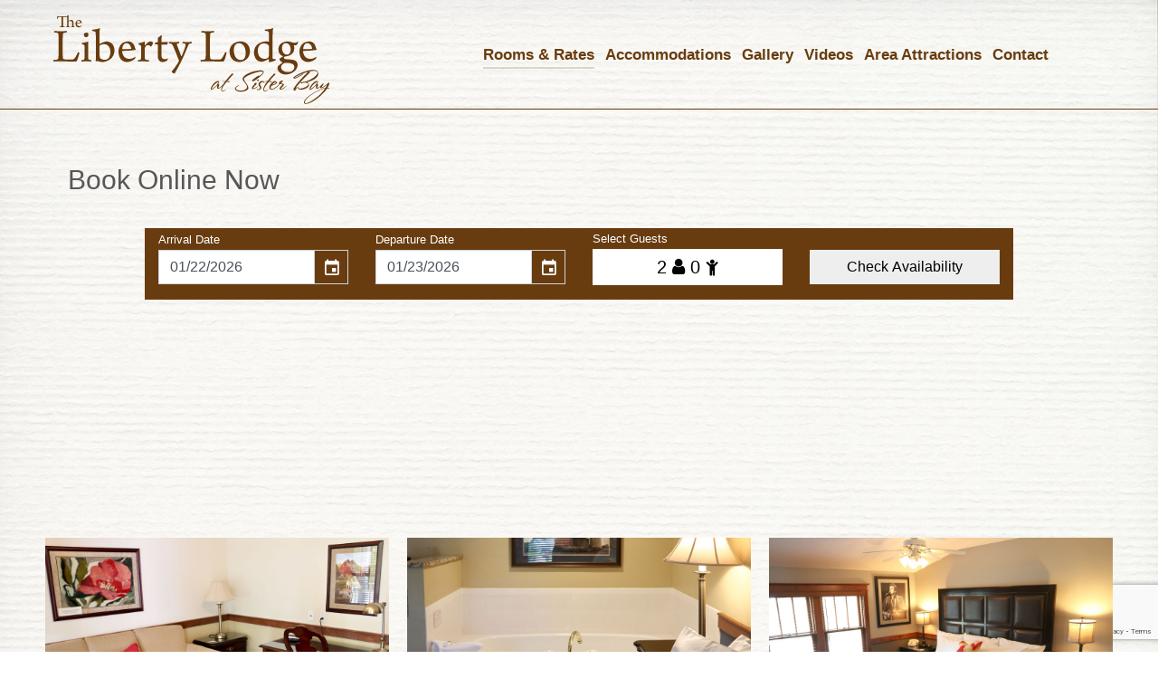

--- FILE ---
content_type: text/html; charset=UTF-8
request_url: https://libertylodgesb.com/rooms-rates-2/
body_size: 55659
content:
                <!DOCTYPE html>
<html lang="en-US" dir="ltr">
                
<head>
    
            <meta name="viewport" content="width=device-width, initial-scale=1.0">
        <meta http-equiv="X-UA-Compatible" content="IE=edge" />
        

        
            <meta http-equiv="Content-Type" content="text/html; charset=UTF-8" />
    <link rel="profile" href="http://gmpg.org/xfn/11" />
    <link rel="pingback" href="https://libertylodgesb.com/xmlrpc.php" />
    <title>Rooms &#038; Rates &#8211; Liberty Lodge</title>
<meta name='robots' content='max-image-preview:large' />
<link rel="alternate" title="oEmbed (JSON)" type="application/json+oembed" href="https://libertylodgesb.com/wp-json/oembed/1.0/embed?url=https%3A%2F%2Flibertylodgesb.com%2Frooms-rates-2%2F" />
<link rel="alternate" title="oEmbed (XML)" type="text/xml+oembed" href="https://libertylodgesb.com/wp-json/oembed/1.0/embed?url=https%3A%2F%2Flibertylodgesb.com%2Frooms-rates-2%2F&#038;format=xml" />
<style id='wp-img-auto-sizes-contain-inline-css' type='text/css'>
img:is([sizes=auto i],[sizes^="auto," i]){contain-intrinsic-size:3000px 1500px}
/*# sourceURL=wp-img-auto-sizes-contain-inline-css */
</style>
<link rel='stylesheet' id='colorbox-css' href='https://libertylodgesb.com/wp-content/plugins/wp-colorbox/example5/colorbox.css?ver=6.9' type='text/css' media='all' />
<link rel='stylesheet' id='jquery.prettyphoto-css' href='https://libertylodgesb.com/wp-content/plugins/wp-video-lightbox/css/prettyPhoto.css?ver=6.9' type='text/css' media='all' />
<link rel='stylesheet' id='video-lightbox-css' href='https://libertylodgesb.com/wp-content/plugins/wp-video-lightbox/wp-video-lightbox.css?ver=6.9' type='text/css' media='all' />
<style id='wp-emoji-styles-inline-css' type='text/css'>

	img.wp-smiley, img.emoji {
		display: inline !important;
		border: none !important;
		box-shadow: none !important;
		height: 1em !important;
		width: 1em !important;
		margin: 0 0.07em !important;
		vertical-align: -0.1em !important;
		background: none !important;
		padding: 0 !important;
	}
/*# sourceURL=wp-emoji-styles-inline-css */
</style>
<style id='wp-block-library-inline-css' type='text/css'>
:root{--wp-block-synced-color:#7a00df;--wp-block-synced-color--rgb:122,0,223;--wp-bound-block-color:var(--wp-block-synced-color);--wp-editor-canvas-background:#ddd;--wp-admin-theme-color:#007cba;--wp-admin-theme-color--rgb:0,124,186;--wp-admin-theme-color-darker-10:#006ba1;--wp-admin-theme-color-darker-10--rgb:0,107,160.5;--wp-admin-theme-color-darker-20:#005a87;--wp-admin-theme-color-darker-20--rgb:0,90,135;--wp-admin-border-width-focus:2px}@media (min-resolution:192dpi){:root{--wp-admin-border-width-focus:1.5px}}.wp-element-button{cursor:pointer}:root .has-very-light-gray-background-color{background-color:#eee}:root .has-very-dark-gray-background-color{background-color:#313131}:root .has-very-light-gray-color{color:#eee}:root .has-very-dark-gray-color{color:#313131}:root .has-vivid-green-cyan-to-vivid-cyan-blue-gradient-background{background:linear-gradient(135deg,#00d084,#0693e3)}:root .has-purple-crush-gradient-background{background:linear-gradient(135deg,#34e2e4,#4721fb 50%,#ab1dfe)}:root .has-hazy-dawn-gradient-background{background:linear-gradient(135deg,#faaca8,#dad0ec)}:root .has-subdued-olive-gradient-background{background:linear-gradient(135deg,#fafae1,#67a671)}:root .has-atomic-cream-gradient-background{background:linear-gradient(135deg,#fdd79a,#004a59)}:root .has-nightshade-gradient-background{background:linear-gradient(135deg,#330968,#31cdcf)}:root .has-midnight-gradient-background{background:linear-gradient(135deg,#020381,#2874fc)}:root{--wp--preset--font-size--normal:16px;--wp--preset--font-size--huge:42px}.has-regular-font-size{font-size:1em}.has-larger-font-size{font-size:2.625em}.has-normal-font-size{font-size:var(--wp--preset--font-size--normal)}.has-huge-font-size{font-size:var(--wp--preset--font-size--huge)}.has-text-align-center{text-align:center}.has-text-align-left{text-align:left}.has-text-align-right{text-align:right}.has-fit-text{white-space:nowrap!important}#end-resizable-editor-section{display:none}.aligncenter{clear:both}.items-justified-left{justify-content:flex-start}.items-justified-center{justify-content:center}.items-justified-right{justify-content:flex-end}.items-justified-space-between{justify-content:space-between}.screen-reader-text{border:0;clip-path:inset(50%);height:1px;margin:-1px;overflow:hidden;padding:0;position:absolute;width:1px;word-wrap:normal!important}.screen-reader-text:focus{background-color:#ddd;clip-path:none;color:#444;display:block;font-size:1em;height:auto;left:5px;line-height:normal;padding:15px 23px 14px;text-decoration:none;top:5px;width:auto;z-index:100000}html :where(.has-border-color){border-style:solid}html :where([style*=border-top-color]){border-top-style:solid}html :where([style*=border-right-color]){border-right-style:solid}html :where([style*=border-bottom-color]){border-bottom-style:solid}html :where([style*=border-left-color]){border-left-style:solid}html :where([style*=border-width]){border-style:solid}html :where([style*=border-top-width]){border-top-style:solid}html :where([style*=border-right-width]){border-right-style:solid}html :where([style*=border-bottom-width]){border-bottom-style:solid}html :where([style*=border-left-width]){border-left-style:solid}html :where(img[class*=wp-image-]){height:auto;max-width:100%}:where(figure){margin:0 0 1em}html :where(.is-position-sticky){--wp-admin--admin-bar--position-offset:var(--wp-admin--admin-bar--height,0px)}@media screen and (max-width:600px){html :where(.is-position-sticky){--wp-admin--admin-bar--position-offset:0px}}

/*# sourceURL=wp-block-library-inline-css */
</style><style id='global-styles-inline-css' type='text/css'>
:root{--wp--preset--aspect-ratio--square: 1;--wp--preset--aspect-ratio--4-3: 4/3;--wp--preset--aspect-ratio--3-4: 3/4;--wp--preset--aspect-ratio--3-2: 3/2;--wp--preset--aspect-ratio--2-3: 2/3;--wp--preset--aspect-ratio--16-9: 16/9;--wp--preset--aspect-ratio--9-16: 9/16;--wp--preset--color--black: #000000;--wp--preset--color--cyan-bluish-gray: #abb8c3;--wp--preset--color--white: #ffffff;--wp--preset--color--pale-pink: #f78da7;--wp--preset--color--vivid-red: #cf2e2e;--wp--preset--color--luminous-vivid-orange: #ff6900;--wp--preset--color--luminous-vivid-amber: #fcb900;--wp--preset--color--light-green-cyan: #7bdcb5;--wp--preset--color--vivid-green-cyan: #00d084;--wp--preset--color--pale-cyan-blue: #8ed1fc;--wp--preset--color--vivid-cyan-blue: #0693e3;--wp--preset--color--vivid-purple: #9b51e0;--wp--preset--gradient--vivid-cyan-blue-to-vivid-purple: linear-gradient(135deg,rgb(6,147,227) 0%,rgb(155,81,224) 100%);--wp--preset--gradient--light-green-cyan-to-vivid-green-cyan: linear-gradient(135deg,rgb(122,220,180) 0%,rgb(0,208,130) 100%);--wp--preset--gradient--luminous-vivid-amber-to-luminous-vivid-orange: linear-gradient(135deg,rgb(252,185,0) 0%,rgb(255,105,0) 100%);--wp--preset--gradient--luminous-vivid-orange-to-vivid-red: linear-gradient(135deg,rgb(255,105,0) 0%,rgb(207,46,46) 100%);--wp--preset--gradient--very-light-gray-to-cyan-bluish-gray: linear-gradient(135deg,rgb(238,238,238) 0%,rgb(169,184,195) 100%);--wp--preset--gradient--cool-to-warm-spectrum: linear-gradient(135deg,rgb(74,234,220) 0%,rgb(151,120,209) 20%,rgb(207,42,186) 40%,rgb(238,44,130) 60%,rgb(251,105,98) 80%,rgb(254,248,76) 100%);--wp--preset--gradient--blush-light-purple: linear-gradient(135deg,rgb(255,206,236) 0%,rgb(152,150,240) 100%);--wp--preset--gradient--blush-bordeaux: linear-gradient(135deg,rgb(254,205,165) 0%,rgb(254,45,45) 50%,rgb(107,0,62) 100%);--wp--preset--gradient--luminous-dusk: linear-gradient(135deg,rgb(255,203,112) 0%,rgb(199,81,192) 50%,rgb(65,88,208) 100%);--wp--preset--gradient--pale-ocean: linear-gradient(135deg,rgb(255,245,203) 0%,rgb(182,227,212) 50%,rgb(51,167,181) 100%);--wp--preset--gradient--electric-grass: linear-gradient(135deg,rgb(202,248,128) 0%,rgb(113,206,126) 100%);--wp--preset--gradient--midnight: linear-gradient(135deg,rgb(2,3,129) 0%,rgb(40,116,252) 100%);--wp--preset--font-size--small: 13px;--wp--preset--font-size--medium: 20px;--wp--preset--font-size--large: 36px;--wp--preset--font-size--x-large: 42px;--wp--preset--spacing--20: 0.44rem;--wp--preset--spacing--30: 0.67rem;--wp--preset--spacing--40: 1rem;--wp--preset--spacing--50: 1.5rem;--wp--preset--spacing--60: 2.25rem;--wp--preset--spacing--70: 3.38rem;--wp--preset--spacing--80: 5.06rem;--wp--preset--shadow--natural: 6px 6px 9px rgba(0, 0, 0, 0.2);--wp--preset--shadow--deep: 12px 12px 50px rgba(0, 0, 0, 0.4);--wp--preset--shadow--sharp: 6px 6px 0px rgba(0, 0, 0, 0.2);--wp--preset--shadow--outlined: 6px 6px 0px -3px rgb(255, 255, 255), 6px 6px rgb(0, 0, 0);--wp--preset--shadow--crisp: 6px 6px 0px rgb(0, 0, 0);}:where(.is-layout-flex){gap: 0.5em;}:where(.is-layout-grid){gap: 0.5em;}body .is-layout-flex{display: flex;}.is-layout-flex{flex-wrap: wrap;align-items: center;}.is-layout-flex > :is(*, div){margin: 0;}body .is-layout-grid{display: grid;}.is-layout-grid > :is(*, div){margin: 0;}:where(.wp-block-columns.is-layout-flex){gap: 2em;}:where(.wp-block-columns.is-layout-grid){gap: 2em;}:where(.wp-block-post-template.is-layout-flex){gap: 1.25em;}:where(.wp-block-post-template.is-layout-grid){gap: 1.25em;}.has-black-color{color: var(--wp--preset--color--black) !important;}.has-cyan-bluish-gray-color{color: var(--wp--preset--color--cyan-bluish-gray) !important;}.has-white-color{color: var(--wp--preset--color--white) !important;}.has-pale-pink-color{color: var(--wp--preset--color--pale-pink) !important;}.has-vivid-red-color{color: var(--wp--preset--color--vivid-red) !important;}.has-luminous-vivid-orange-color{color: var(--wp--preset--color--luminous-vivid-orange) !important;}.has-luminous-vivid-amber-color{color: var(--wp--preset--color--luminous-vivid-amber) !important;}.has-light-green-cyan-color{color: var(--wp--preset--color--light-green-cyan) !important;}.has-vivid-green-cyan-color{color: var(--wp--preset--color--vivid-green-cyan) !important;}.has-pale-cyan-blue-color{color: var(--wp--preset--color--pale-cyan-blue) !important;}.has-vivid-cyan-blue-color{color: var(--wp--preset--color--vivid-cyan-blue) !important;}.has-vivid-purple-color{color: var(--wp--preset--color--vivid-purple) !important;}.has-black-background-color{background-color: var(--wp--preset--color--black) !important;}.has-cyan-bluish-gray-background-color{background-color: var(--wp--preset--color--cyan-bluish-gray) !important;}.has-white-background-color{background-color: var(--wp--preset--color--white) !important;}.has-pale-pink-background-color{background-color: var(--wp--preset--color--pale-pink) !important;}.has-vivid-red-background-color{background-color: var(--wp--preset--color--vivid-red) !important;}.has-luminous-vivid-orange-background-color{background-color: var(--wp--preset--color--luminous-vivid-orange) !important;}.has-luminous-vivid-amber-background-color{background-color: var(--wp--preset--color--luminous-vivid-amber) !important;}.has-light-green-cyan-background-color{background-color: var(--wp--preset--color--light-green-cyan) !important;}.has-vivid-green-cyan-background-color{background-color: var(--wp--preset--color--vivid-green-cyan) !important;}.has-pale-cyan-blue-background-color{background-color: var(--wp--preset--color--pale-cyan-blue) !important;}.has-vivid-cyan-blue-background-color{background-color: var(--wp--preset--color--vivid-cyan-blue) !important;}.has-vivid-purple-background-color{background-color: var(--wp--preset--color--vivid-purple) !important;}.has-black-border-color{border-color: var(--wp--preset--color--black) !important;}.has-cyan-bluish-gray-border-color{border-color: var(--wp--preset--color--cyan-bluish-gray) !important;}.has-white-border-color{border-color: var(--wp--preset--color--white) !important;}.has-pale-pink-border-color{border-color: var(--wp--preset--color--pale-pink) !important;}.has-vivid-red-border-color{border-color: var(--wp--preset--color--vivid-red) !important;}.has-luminous-vivid-orange-border-color{border-color: var(--wp--preset--color--luminous-vivid-orange) !important;}.has-luminous-vivid-amber-border-color{border-color: var(--wp--preset--color--luminous-vivid-amber) !important;}.has-light-green-cyan-border-color{border-color: var(--wp--preset--color--light-green-cyan) !important;}.has-vivid-green-cyan-border-color{border-color: var(--wp--preset--color--vivid-green-cyan) !important;}.has-pale-cyan-blue-border-color{border-color: var(--wp--preset--color--pale-cyan-blue) !important;}.has-vivid-cyan-blue-border-color{border-color: var(--wp--preset--color--vivid-cyan-blue) !important;}.has-vivid-purple-border-color{border-color: var(--wp--preset--color--vivid-purple) !important;}.has-vivid-cyan-blue-to-vivid-purple-gradient-background{background: var(--wp--preset--gradient--vivid-cyan-blue-to-vivid-purple) !important;}.has-light-green-cyan-to-vivid-green-cyan-gradient-background{background: var(--wp--preset--gradient--light-green-cyan-to-vivid-green-cyan) !important;}.has-luminous-vivid-amber-to-luminous-vivid-orange-gradient-background{background: var(--wp--preset--gradient--luminous-vivid-amber-to-luminous-vivid-orange) !important;}.has-luminous-vivid-orange-to-vivid-red-gradient-background{background: var(--wp--preset--gradient--luminous-vivid-orange-to-vivid-red) !important;}.has-very-light-gray-to-cyan-bluish-gray-gradient-background{background: var(--wp--preset--gradient--very-light-gray-to-cyan-bluish-gray) !important;}.has-cool-to-warm-spectrum-gradient-background{background: var(--wp--preset--gradient--cool-to-warm-spectrum) !important;}.has-blush-light-purple-gradient-background{background: var(--wp--preset--gradient--blush-light-purple) !important;}.has-blush-bordeaux-gradient-background{background: var(--wp--preset--gradient--blush-bordeaux) !important;}.has-luminous-dusk-gradient-background{background: var(--wp--preset--gradient--luminous-dusk) !important;}.has-pale-ocean-gradient-background{background: var(--wp--preset--gradient--pale-ocean) !important;}.has-electric-grass-gradient-background{background: var(--wp--preset--gradient--electric-grass) !important;}.has-midnight-gradient-background{background: var(--wp--preset--gradient--midnight) !important;}.has-small-font-size{font-size: var(--wp--preset--font-size--small) !important;}.has-medium-font-size{font-size: var(--wp--preset--font-size--medium) !important;}.has-large-font-size{font-size: var(--wp--preset--font-size--large) !important;}.has-x-large-font-size{font-size: var(--wp--preset--font-size--x-large) !important;}
/*# sourceURL=global-styles-inline-css */
</style>

<style id='classic-theme-styles-inline-css' type='text/css'>
/*! This file is auto-generated */
.wp-block-button__link{color:#fff;background-color:#32373c;border-radius:9999px;box-shadow:none;text-decoration:none;padding:calc(.667em + 2px) calc(1.333em + 2px);font-size:1.125em}.wp-block-file__button{background:#32373c;color:#fff;text-decoration:none}
/*# sourceURL=/wp-includes/css/classic-themes.min.css */
</style>
<link rel='stylesheet' id='cpsh-shortcodes-css' href='https://libertylodgesb.com/wp-content/plugins/column-shortcodes/assets/css/shortcodes.css?ver=1.0.1' type='text/css' media='all' />
<link rel='stylesheet' id='contact-form-7-css' href='https://libertylodgesb.com/wp-content/plugins/contact-form-7/includes/css/styles.css?ver=6.1.4' type='text/css' media='all' />
<link rel='stylesheet' id='vsbb-gridcss-css' href='https://libertylodgesb.com/wp-content/plugins/wp-visual-slidebox-builder/public/css/vsbb.grid.styles.css?ver=6.9' type='text/css' media='all' />
<link rel='stylesheet' id='vsbb-themescss-css' href='https://libertylodgesb.com/wp-content/plugins/wp-visual-slidebox-builder/public/css/vsbb.themes.styles.css?ver=6.9' type='text/css' media='all' />
<link rel='stylesheet' id='vsbb-renderstyles-css' href='https://libertylodgesb.com/wp-content/plugins/wp-visual-slidebox-builder/public/renderer/styles.css?ver=6.9' type='text/css' media='all' />
<link rel='stylesheet' id='vsbb-animatecss-css' href='https://libertylodgesb.com/wp-content/plugins/wp-visual-slidebox-builder/public/modules/animate.css/animate.css?ver=6.9' type='text/css' media='all' />
<link rel='stylesheet' id='bootstrap_funBox_style-css' href='https://libertylodgesb.com/wp-content/plugins/wp-visual-slidebox-builder/public/renderer/themes/legacy/bootstrap.min.css?ver=6.9' type='text/css' media='all' />
<link rel='stylesheet' id='custom_funBox_style-css' href='https://libertylodgesb.com/wp-content/plugins/wp-visual-slidebox-builder/public/renderer/themes/legacy/custom-fun-box.css?ver=6.9' type='text/css' media='all' />
<link rel='stylesheet' id='vsbb-ngDialogcss-css' href='https://libertylodgesb.com/wp-content/plugins/wp-visual-slidebox-builder/public/modules/ng-dialog/css/ngDialog.min.css?ver=6.9' type='text/css' media='all' />
<link rel='stylesheet' id='vsbb-ngDialogcsstheme-css' href='https://libertylodgesb.com/wp-content/plugins/wp-visual-slidebox-builder/public/modules/ng-dialog/css/ngDialog-theme-default.min.css?ver=6.9' type='text/css' media='all' />
<link rel='stylesheet' id='vsbb-renderStyles-css' href='https://libertylodgesb.com/wp-content/plugins/wp-visual-slidebox-builder/public/css/vsbb.renderStyles.css?ver=6.9' type='text/css' media='all' />
<link rel='stylesheet' id='nucleus-css' href='https://libertylodgesb.com/wp-content/plugins/gantry5/engines/nucleus/css-compiled/nucleus.css?ver=6.9' type='text/css' media='all' />
<link rel='stylesheet' id='helium_rooms-css' href='https://libertylodgesb.com/wp-content/themes/g5_helium/custom/css-compiled/helium_rooms.css?ver=6.9' type='text/css' media='all' />
<link rel='stylesheet' id='wordpress-css' href='https://libertylodgesb.com/wp-content/plugins/gantry5/engines/nucleus/css-compiled/wordpress.css?ver=6.9' type='text/css' media='all' />
<link rel='stylesheet' id='style-css' href='https://libertylodgesb.com/wp-content/themes/g5_helium/style.css?ver=6.9' type='text/css' media='all' />
<link rel='stylesheet' id='font-awesome.min-css' href='https://libertylodgesb.com/wp-content/plugins/gantry5/assets/css/font-awesome.min.css?ver=6.9' type='text/css' media='all' />
<link rel='stylesheet' id='helium-wordpress_rooms-css' href='https://libertylodgesb.com/wp-content/themes/g5_helium/custom/css-compiled/helium-wordpress_rooms.css?ver=6.9' type='text/css' media='all' />
<link rel='stylesheet' id='custom_rooms-css' href='https://libertylodgesb.com/wp-content/themes/g5_helium/custom/css-compiled/custom_rooms.css?ver=6.9' type='text/css' media='all' />
<script type="text/javascript" src="https://libertylodgesb.com/wp-includes/js/jquery/jquery.min.js?ver=3.7.1" id="jquery-core-js"></script>
<script type="text/javascript" src="https://libertylodgesb.com/wp-includes/js/jquery/jquery-migrate.min.js?ver=3.4.1" id="jquery-migrate-js"></script>
<script type="text/javascript" src="https://libertylodgesb.com/wp-content/plugins/wp-colorbox/jquery.colorbox-min.js?ver=1.1.6" id="colorbox-js"></script>
<script type="text/javascript" src="https://libertylodgesb.com/wp-content/plugins/wp-colorbox/wp-colorbox.js?ver=1.1.6" id="wp-colorbox-js"></script>
<script type="text/javascript" src="https://libertylodgesb.com/wp-content/plugins/wp-video-lightbox/js/jquery.prettyPhoto.js?ver=3.1.6" id="jquery.prettyphoto-js"></script>
<script type="text/javascript" id="video-lightbox-js-extra">
/* <![CDATA[ */
var vlpp_vars = {"prettyPhoto_rel":"wp-video-lightbox","animation_speed":"fast","slideshow":"5000","autoplay_slideshow":"false","opacity":"0.80","show_title":"true","allow_resize":"true","allow_expand":"true","default_width":"640","default_height":"480","counter_separator_label":"/","theme":"pp_default","horizontal_padding":"20","hideflash":"false","wmode":"opaque","autoplay":"false","modal":"false","deeplinking":"false","overlay_gallery":"true","overlay_gallery_max":"30","keyboard_shortcuts":"true","ie6_fallback":"true"};
//# sourceURL=video-lightbox-js-extra
/* ]]> */
</script>
<script type="text/javascript" src="https://libertylodgesb.com/wp-content/plugins/wp-video-lightbox/js/video-lightbox.js?ver=3.1.6" id="video-lightbox-js"></script>
<script type="text/javascript" src="https://libertylodgesb.com/wp-content/plugins/wp-visual-slidebox-builder/public/plugins/modernize/js/modernizr.custom.79639.js?ver=6.9" id="vsbb-modernize-js"></script>
<script type="text/javascript" src="https://libertylodgesb.com/wp-content/plugins/wp-visual-slidebox-builder/public/js/vsbb.themes.scripts.js?ver=6.9" id="vsbb-themesjs-js"></script>
<script type="text/javascript" src="https://libertylodgesb.com/wp-content/plugins/wp-visual-slidebox-builder/public/renderer/themes/legacy/fun_box.js?ver=6.9" id="funbox_page_js-js"></script>
<script type="text/javascript" src="https://libertylodgesb.com/wp-content/plugins/wp-visual-slidebox-builder/public/modules/angular/angular.js?ver=6.9" id="vsbb-angularjs-js"></script>
<script type="text/javascript" src="https://libertylodgesb.com/wp-content/plugins/wp-visual-slidebox-builder/public/modules/ng-dialog/js/ngDialog.min.js?ver=6.9" id="vsbb-ngDialog-js"></script>
<script type="text/javascript" id="vsbb-jsRenderapp-js-extra">
/* <![CDATA[ */
var vsbb_ajax_obj = {"ajax_url":"https://libertylodgesb.com/wp-admin/admin-ajax.php","we_value":"1234"};
//# sourceURL=vsbb-jsRenderapp-js-extra
/* ]]> */
</script>
<script type="text/javascript" src="https://libertylodgesb.com/wp-content/plugins/wp-visual-slidebox-builder/public/js/vsbb.renderApp.js?ver=6.9" id="vsbb-jsRenderapp-js"></script>
<link rel="https://api.w.org/" href="https://libertylodgesb.com/wp-json/" /><link rel="alternate" title="JSON" type="application/json" href="https://libertylodgesb.com/wp-json/wp/v2/pages/19" /><link rel="EditURI" type="application/rsd+xml" title="RSD" href="https://libertylodgesb.com/xmlrpc.php?rsd" />
<meta name="generator" content="WordPress 6.9" />
<link rel="canonical" href="https://libertylodgesb.com/rooms-rates-2/" />
<link rel='shortlink' href='https://libertylodgesb.com/?p=19' />
<script>
            WP_VIDEO_LIGHTBOX_VERSION="1.9.12";
            WP_VID_LIGHTBOX_URL="https://libertylodgesb.com/wp-content/plugins/wp-video-lightbox";
                        function wpvl_paramReplace(name, string, value) {
                // Find the param with regex
                // Grab the first character in the returned string (should be ? or &)
                // Replace our href string with our new value, passing on the name and delimeter

                var re = new RegExp("[\?&]" + name + "=([^&#]*)");
                var matches = re.exec(string);
                var newString;

                if (matches === null) {
                    // if there are no params, append the parameter
                    newString = string + '?' + name + '=' + value;
                } else {
                    var delimeter = matches[0].charAt(0);
                    newString = string.replace(re, delimeter + name + "=" + value);
                }
                return newString;
            }
            </script><style type="text/css">.recentcomments a{display:inline !important;padding:0 !important;margin:0 !important;}</style><meta name="generator" content="Powered by Slider Revolution 6.7.9 - responsive, Mobile-Friendly Slider Plugin for WordPress with comfortable drag and drop interface." />
<style type="text/css">.g-logo.g-logo-helium img, .g-logo.g-logo-helium svg {
  max-height: 150px; 
}
#globo .g-content {padding-bottom:0px;}
body
{background-image:url("https://libertylodgesb.com/wp-content/uploads/2023/06/liberty-lodge-background.jpg");
background-size:cover;}
.g-main-nav .g-toplevel > li > .g-menu-item-container, .g-main-nav .g-sublevel > li > .g-menu-item-container {font-size:1.3em;}
.g-main-nav {padding-top:27px;}
#g-footer, #g-header {padding:0px;}
#g-intro  {padding:0px;}
#g-features {padding:0px;}
#g-mainbar, #g-above {padding:0px;}

h1, h2, h3, h4, h5, h6 {
    margin: 0.75rem 0 0;
}

.two_third {
    padding-right: 20px;
}
   #g-navigation{ border-bottom: 1px solid;}
#g-intro .g-content{margin:0px; padding:0px; margin-bottom:15px;

}

#sliderfront .g-content {margin-top:0px;padding-top:0px;

}
#g-navigation .g-main-nav .g-toplevel > li {
    margin: 0 0.5rem;
    font-size: 0.8rem;
}
#pictore {position:relative; width:100%;height:210px;display:inline-block;}
.imgleft {width:50%;position:absolute;left:0px;top:0px;z-index:10;transition: .5s ease;}
.imgright {width:50%;position:absolute;right:0px;top:0px;z-index:10;transition: .5s ease;}
.imgleft:hover {width: 100% !important; z-index:101!important; 
  transition: .5s ease;}
.imgright:hover {width: 100% !important; z-index:100;transition: .5s ease;}
.descr {display:block;}
@media screen and (max-width: 600px) {
    #pictore {
       height:110px !important;
    }
}
@media screen and (max-width: 500px) {
    #pictore {
       height:110px;
    }
}
.rtit  .g-content {padding:0px;margin:0px;}


.vsbb-image-caption-view {
    max-width: 100%;
}

#g-utility {
    padding: 0rem 0;
}

.g-content {
    padding: 10px 10px 20px;
margin: 0;
}
#comments {display:none;}</style>
<link rel="icon" href="https://libertylodgesb.com/wp-content/uploads/2023/06/favicon.ico" sizes="32x32" />
<link rel="icon" href="https://libertylodgesb.com/wp-content/uploads/2023/06/favicon.ico" sizes="192x192" />
<link rel="apple-touch-icon" href="https://libertylodgesb.com/wp-content/uploads/2023/06/favicon.ico" />
<meta name="msapplication-TileImage" content="https://libertylodgesb.com/wp-content/uploads/2023/06/favicon.ico" />
<script>function setREVStartSize(e){
			//window.requestAnimationFrame(function() {
				window.RSIW = window.RSIW===undefined ? window.innerWidth : window.RSIW;
				window.RSIH = window.RSIH===undefined ? window.innerHeight : window.RSIH;
				try {
					var pw = document.getElementById(e.c).parentNode.offsetWidth,
						newh;
					pw = pw===0 || isNaN(pw) || (e.l=="fullwidth" || e.layout=="fullwidth") ? window.RSIW : pw;
					e.tabw = e.tabw===undefined ? 0 : parseInt(e.tabw);
					e.thumbw = e.thumbw===undefined ? 0 : parseInt(e.thumbw);
					e.tabh = e.tabh===undefined ? 0 : parseInt(e.tabh);
					e.thumbh = e.thumbh===undefined ? 0 : parseInt(e.thumbh);
					e.tabhide = e.tabhide===undefined ? 0 : parseInt(e.tabhide);
					e.thumbhide = e.thumbhide===undefined ? 0 : parseInt(e.thumbhide);
					e.mh = e.mh===undefined || e.mh=="" || e.mh==="auto" ? 0 : parseInt(e.mh,0);
					if(e.layout==="fullscreen" || e.l==="fullscreen")
						newh = Math.max(e.mh,window.RSIH);
					else{
						e.gw = Array.isArray(e.gw) ? e.gw : [e.gw];
						for (var i in e.rl) if (e.gw[i]===undefined || e.gw[i]===0) e.gw[i] = e.gw[i-1];
						e.gh = e.el===undefined || e.el==="" || (Array.isArray(e.el) && e.el.length==0)? e.gh : e.el;
						e.gh = Array.isArray(e.gh) ? e.gh : [e.gh];
						for (var i in e.rl) if (e.gh[i]===undefined || e.gh[i]===0) e.gh[i] = e.gh[i-1];
											
						var nl = new Array(e.rl.length),
							ix = 0,
							sl;
						e.tabw = e.tabhide>=pw ? 0 : e.tabw;
						e.thumbw = e.thumbhide>=pw ? 0 : e.thumbw;
						e.tabh = e.tabhide>=pw ? 0 : e.tabh;
						e.thumbh = e.thumbhide>=pw ? 0 : e.thumbh;
						for (var i in e.rl) nl[i] = e.rl[i]<window.RSIW ? 0 : e.rl[i];
						sl = nl[0];
						for (var i in nl) if (sl>nl[i] && nl[i]>0) { sl = nl[i]; ix=i;}
						var m = pw>(e.gw[ix]+e.tabw+e.thumbw) ? 1 : (pw-(e.tabw+e.thumbw)) / (e.gw[ix]);
						newh =  (e.gh[ix] * m) + (e.tabh + e.thumbh);
					}
					var el = document.getElementById(e.c);
					if (el!==null && el) el.style.height = newh+"px";
					el = document.getElementById(e.c+"_wrapper");
					if (el!==null && el) {
						el.style.height = newh+"px";
						el.style.display = "block";
					}
				} catch(e){
					console.log("Failure at Presize of Slider:" + e)
				}
			//});
		  };</script>
		<style type="text/css" id="wp-custom-css">
			@media only screen and (max-width: 1200px) {
.g-main-nav .g-toplevel > li > .g-menu-item-container, .g-main-nav .g-sublevel > li > .g-menu-item-container {
    font-size: 1.0em; }
	#g-navigation .g-main-nav .g-toplevel > li {
    margin: 0 0.2rem;
    font-size: 0.8rem;
}
}
	#g-navigation .g-main-nav .g-toplevel > li {
    margin: 0 0.25rem;
}
#rates {z-index:9999;}		</style>
		
                    <script>
  function resizeIframe(obj) {
    obj.style.height = obj.contentWindow.document.documentElement.scrollHeight + 'px';
  }
</script>
<!-- Meta Pixel Code -->
 <script>
 !function(f,b,e,v,n,t,s)
 {if(f.fbq)return;n=f.fbq=function(){n.callMethod?
 n.callMethod.apply(n,arguments):n.queue.push(arguments)};
 if(!f._fbq)f._fbq=n;n.push=n;n.loaded=!0;n.version='2.0';
 n.queue=[];t=b.createElement(e);t.async=!0;
 t.src=v;s=b.getElementsByTagName(e)[0];
 s.parentNode.insertBefore(t,s)}(window, document,'script',
 'https://connect.facebook.net/en_US/fbevents.js');
 fbq('init', '1899955950460693');
 fbq('track', 'PageView');
 </script>
 <noscript><img height="1" width="1" style="display:none"
 src=https://www.facebook.com/tr?id=1899955950460693&ev=PageView&noscript=1/>
</noscript>
 <!-- End Meta Pixel Code -->
            
<link rel='stylesheet' id='rs-plugin-settings-css' href='//libertylodgesb.com/wp-content/plugins/revslider/sr6/assets/css/rs6.css?ver=6.7.9' type='text/css' media='all' />
<style id='rs-plugin-settings-inline-css' type='text/css'>
#rs-demo-id {}
/*# sourceURL=rs-plugin-settings-inline-css */
</style>
</head>

    
    <body class="gantry g-helium-style g-offcanvas-left g-default g-style-preset1 wp-singular page-template-default page page-id-19 wp-theme-g5_helium site outline-rooms dir-ltr">
        
                    

        <div id="g-offcanvas"  data-g-offcanvas-swipe="1" data-g-offcanvas-css3="1">
                        <div class="g-grid">                        

        <div class="g-block size-100">
             <div id="mobile-menu-2366-particle" class="g-content g-particle">            <div id="g-mobilemenu-container" data-g-menu-breakpoint="48rem"></div>
            </div>
        </div>
            </div>
    </div>
        <div id="g-page-surround">
            <div class="g-offcanvas-hide g-offcanvas-toggle" role="navigation" data-offcanvas-toggle aria-controls="g-offcanvas" aria-expanded="false"><i class="fa fa-fw fa-bars"></i></div>                        

                                                        
                <section id="g-navigation">
                <div class="g-container">                                <div class="g-grid">                        

        <div id="globo" class="g-block size-40">
             <div id="logo-2024-particle" class="g-content g-particle">            <a href="https://libertylodgesb.com" target="_self" title="" aria-label="" rel="home" class="g-logo g-logo-helium">
                        <img src="https://libertylodgesb.com/wp-content/themes/g5_helium/custom/images/header-object.png"  alt="" />
            </a>
            </div>
        </div>
                    

        <div class="g-block size-60">
             <div id="menu-2824-particle" class="g-content g-particle">            <nav class="g-main-nav" data-g-hover-expand="true">
        <ul class="g-toplevel">
                                                                                                                
        
                
        
                
        
        <li class="g-menu-item g-menu-item-type-post_type g-menu-item-134 active g-standard  ">
                            <a class="g-menu-item-container" href="https://libertylodgesb.com/rooms-rates-2/">
                                                                <span class="g-menu-item-content">
                                    <span class="g-menu-item-title">Rooms &amp; Rates</span>
            
                    </span>
                                                </a>
                                </li>
    
                                                                                                
        
                
        
                
        
        <li class="g-menu-item g-menu-item-type-post_type g-menu-item-133 g-standard  ">
                            <a class="g-menu-item-container" href="https://libertylodgesb.com/accommodations/">
                                                                <span class="g-menu-item-content">
                                    <span class="g-menu-item-title">Accommodations</span>
            
                    </span>
                                                </a>
                                </li>
    
                                                                                                
        
                
        
                
        
        <li class="g-menu-item g-menu-item-type-post_type g-menu-item-136 g-standard  ">
                            <a class="g-menu-item-container" href="https://libertylodgesb.com/126-2/">
                                                                <span class="g-menu-item-content">
                                    <span class="g-menu-item-title">Gallery</span>
            
                    </span>
                                                </a>
                                </li>
    
                                                                                                
        
                
        
                
        
        <li class="g-menu-item g-menu-item-type-post_type g-menu-item-132 g-standard  ">
                            <a class="g-menu-item-container" href="https://libertylodgesb.com/videos/">
                                                                <span class="g-menu-item-content">
                                    <span class="g-menu-item-title">Videos</span>
            
                    </span>
                                                </a>
                                </li>
    
                                                                                                
        
                
        
                
        
        <li class="g-menu-item g-menu-item-type-post_type g-menu-item-233 g-standard  ">
                            <a class="g-menu-item-container" href="https://libertylodgesb.com/area-attractions/">
                                                                <span class="g-menu-item-content">
                                    <span class="g-menu-item-title">Area Attractions</span>
            
                    </span>
                                                </a>
                                </li>
    
                                                                                                
        
                
        
                
        
        <li class="g-menu-item g-menu-item-type-post_type g-menu-item-131 g-standard  ">
                            <a class="g-menu-item-container" href="https://libertylodgesb.com/contact/">
                                                                <span class="g-menu-item-content">
                                    <span class="g-menu-item-title">Contact</span>
            
                    </span>
                                                </a>
                                </li>
    
    
        </ul>
    </nav>
            </div>
        </div>
            </div>
            </div>
        
    </section>
                                                    
                <header id="g-header">
                <div class="g-container">                                <div class="g-grid">                        

        <div id="rates" class="g-block size-100">
             <div id="custom-6875-particle" class="g-content g-particle">            <h2 style="padding-top:25px;padding-left:25px;font-weight:400">Book Online Now</h2>
<iframe src="https://lodgicalcrs.blob.core.windows.net/libertylodgesb/index.html" style="border:0px #ffffff none;" name="myiFrame" scrolling="yes" frameborder="0" width="100%" height="325px" ></iframe>
            </div>
        </div>
            </div>
                            <div class="g-grid">                        

        <div class="g-block  size-33-3">
             <div id="custom-2236-particle" class="g-content g-particle">            <a class="wp-colorbox-inline" href="#inline_contentc"><img src="https://libertylodgesb.com/wp-content/uploads/2024/07/Alpaca-Suite-front.jpg"></a>
<center><h4>Alpaca Room Suite</h4></center>
<div style="display: none;">
<div id="inline_contentc">
<div id="pictore" class="clearfix">
<div class="imgleft">
<img src="https://libertylodgesb.com/wp-content/uploads/2024/07/Alpaca-Suite-bendroom.jpg" >
</div>
<div class="imgright">
<img src="https://libertylodgesb.com/wp-content/uploads/2024/07/Alpaca-Suite-bedroom2.jpg">
</div></div>

<div class="descr">
<h3>Alpaca Room Suite – Second Floor</h3>
Drift off to dreamland under the peaceful gaze of a sweet alpaca in this king sized bedroom. Decorated with alpaca art and irresistibly soft alpaca products, the bedroom’s creature comforts include: rustic hard maple wood floors, a cozy gas fireplace, double whirlpool, and smart TV. The sitting room has a desk, a smart TV, and the sofa bed makes room for more alpaca enthusiasts.</br>Sleeps 4</br>
Room 11</br>NO elevator available

</div>
Nightly Starting From $275</br>
Weekends Slightly Higher</br>

</div>
</div>
            </div>
        </div>
                    

        <div class="g-block  size-33-3">
             <div id="custom-9723-particle" class="g-content g-particle">            <a class="wp-colorbox-inline" href="#inline_contenta"><img src="https://libertylodgesb.com/wp-content/uploads/2024/07/Liberty-Suite-Bedroom.jpg"></a>
<center><h4>Liberty Room Suite</h4></center>
<div style="display: none;">
<div id="inline_contenta">
<div id="pictore" class="clearfix">
<div class="imgleft">
<img src="https://libertylodgesb.com/wp-content/uploads/2024/07/Liberty-Suite-Bedroom2.jpg" >
</div>
<div class="imgright">
<img src="https://libertylodgesb.com/wp-content/uploads/2024/07/Liberty-Suite-lounge.jpg">
</div></div>
<div class="descr">
<h3>Liberty Room Suite – Second Floor</h3>
Old Glory and a patriotic star motif decorate this all-American charmer. With a spacious king-sized bed, the bedroom has a gas fireplace, double whirlpool, and a smart TV. Hard maple wood floors and period cherry furniture add to the regional appeal. Sitting room with desk, sofa bed and smart TV.</br>Sleeps 4</br>
Room 9</br>NO elevator available

</div>
Nightly Starting From $275</br>
Weekends Slightly Higher</br>

</div>
</div>
            </div>
        </div>
                    

        <div class="g-block  size-33-3">
             <div id="custom-6664-particle" class="g-content g-particle">            <a class="wp-colorbox-inline" href="#inline_contentb"><img src="https://libertylodgesb.com/wp-content/uploads/2024/07/johnny-cash-suite3.jpg"></a>
<center><h4>Johnny Cash Suite</h4></center>
<div style="display: none;">
<div id="inline_contentb">
<div id="pictore" class="clearfix">
<div class="imgleft">

<img src="https://libertylodgesb.com/wp-content/uploads/2024/07/johnny-cash-suite2.jpg" >
</div>
<div class="imgright">
<img src="https://libertylodgesb.com/wp-content/uploads/2024/07/johnny-cash-suite1.jpg">
</div></div>
<div class="descr">
<div class="descr">
<h3>Johnny Cash Suite – Second Floor</h3>
Experience the excitement of the Man in Black from our very special Johnny Cash Suite. Boldly decorated in a nostalgic motif that includes Cash’s beloved wife June from the famous Carter family, this room pays homage to their country music legacy and their reputation as consummate entertainers. Bedroom has a king sized bed, gas fireplace, double whirlpool and smart TV. The sitting room has a desk, two lounge chairs, a double ottoman and a smart TV.</br>Sleeps 2</br>
Room 10</br>NO elevator available

</div>
Nightly Starting From $285</br>
Weekends Slightly Higher</br>

</div>
</div>
            </div>
        </div>
            </div>
                            <div class="g-grid">                        

        <div class="g-block  size-33-3">
             <div id="custom-9250-particle" class="g-content g-particle">            <a class="wp-colorbox-inline" href="#inline_content"><img src="https://libertylodgesb.com/wp-content/uploads/2024/07/double-queen-bedroom.jpg"></a>
<center><h4>Two-Queen Bed Rooms</h4></center>
<div style="display: none;">
<div id="inline_content">
<div id="pictore" class="clearfix">
<div class="imgleft">
<img src="https://libertylodgesb.com/wp-content/uploads/2025/02/Double-Queen-photo-1.jpeg" >
</div>
<div class="imgright">
<img src="https://libertylodgesb.com/wp-content/uploads/2025/02/Double-Queen-photo-2.jpeg">
</div></div>
<div class="descr">
<h3>Double Queen Bed Rooms – Second Floor</h3>
Bring the whole family to this home base for exploring Door County. With two queen beds, and an inviting gas fireplace, everyone will have what they need to stay comfortable. Smart TV provided for a variety of viewing.</br>Sleeps 4</br>
Rooms 8, 12</br>NO elevator available

</div>
Nightly Starting From $225</br>
Weekends Slightly Higher</br>

</div>
</div>
            </div>
        </div>
                    

        <div class="g-block  size-33-3">
             <div id="custom-9049-particle" class="g-content g-particle">            <a class="wp-colorbox-inline" href="#inline_contentd"><img src="https://libertylodgesb.com/wp-content/uploads/2025/02/Single-King-Corner-Room-photo-1-1.jpeg"></a>
<center><h4>Single King Corner Rooms </h4></center>
<div style="display: none;">
<div id="inline_contentd">
<div id="pictore" class="clearfix">
<div class="imgleft"><img class="alignleft wp-image-298 size-full" src="https://libertylodgesb.com/wp-content/uploads/2025/02/Single-King-Corner-Room-photo-1.jpeg" ></div>
<div class="imgright"><img class="alignleft wp-image-297 size-full" src="https://libertylodgesb.com/wp-content/uploads/2025/02/Single-King-Corner-Room-photo-2.jpeg"></div>
</div>
<div class="descr">
<h3>Single King Corner Rooms  – Second Floor</h3>
Watch the flames dance in the gas fireplace from the cozy king sized bed for two. Or be entertained by options on the room's smart TV. The sofa and lounge chair offer a change of pace for when you want to relax before bedtime. Hard maple wood floors below and an open, airy feeling overall.</br>Sleeps 2</br>
Rooms 6, 15</br>NO elevator available

</div>
Nightly Starting From $235</br>
Weekends Slightly Higher</br>

</div>
</div>
            </div>
        </div>
                    

        <div class="g-block  size-33-3">
             <div id="custom-7139-particle" class="g-content g-particle">            <a class="wp-colorbox-inline" href="#inline_contente"><img src="https://libertylodgesb.com/wp-content/uploads/2025/02/Single-Queen-End-Rooms-photo-1.jpeg"></a>
<center><h4>Single Queen End Rooms </h4></center>
<div style="display: none;">
<div id="inline_contente">
<div id="pictore" class="clearfix">
<div class="imgleft"><img class="alignleft wp-image-298 size-full" src="https://libertylodgesb.com/wp-content/uploads/2025/02/Single-Queen-End-Rooms-photo-3.jpeg" ></div>
<div class="imgright"><img class="alignleft wp-image-297 size-full" src="https://libertylodgesb.com/wp-content/uploads/2018/02/One-queen-bed-end-room-1.jpg"></div>
</div>
<div class="descr">
<h3>Single Queen End Rooms – Second Floor</h3>
Our basic queen room offers privacy and comfort. This room goes above and beyond with hard maple wood floors and truly old-world feel. Features period cherry furniture, modern fixtures and amenities and a smart TV for relaxing after a long day of sightseeing in magnificent Door County.</br>Sleeps 2</br>
Rooms 7,14</br>NO elevator available

</div>
Nightly Starting From $195</br>
Weekends Slightly Higher</br>

</div>
</div>
            </div>
        </div>
            </div>
                            <div class="g-grid">                        

        <div class="g-block size-17">
             <div class="spacer"></div>
        </div>
                    

        <div class="g-block size-33">
             <div id="custom-5106-particle" class="g-content g-particle">            <a class="wp-colorbox-inline" href="#inline_contentf"><img src="https://libertylodgesb.com/wp-content/uploads/2024/07/GP-Qeen1.jpg"></a>
<center><h4>Grand Porch Queen Rooms</h4></center>
<div style="display: none;">
<div id="inline_contentf">
<div id="pictore" class="clearfix">
<div class="imgleft">
<img src="https://libertylodgesb.com/wp-content/uploads/2024/07/GP-Qeen3.jpg" >
</div>
<div class="imgright">
<img src="https://libertylodgesb.com/wp-content/uploads/2025/02/Grand-Porch-Queen-drilldown-pg-photo-1.jpeg">
</div></div>
<div class="descr">
<h3>Grand Porch Rooms – First Floor</h3>
Enjoy the old world charm and cherry wood details of a room situated off the famous Liberty Lodge porch. Under a waving American flag, rest easy in the comfortable queen bed with a flickering gas fireplace. Perfect for a romantic weekend, relax together in the double whirlpool for some much-deserved down time. Or enjoy catching up on your favorite show or discovering a new movie the room's smart TV.</br>Sleeps 2</br>
Rooms 2,4,5</br>
Room 5: Handicap accessible
</div>
Nightly Starting From $235</br>
Weekends Slightly Higher</br>

</div>
</div>
            </div>
        </div>
                    

        <div class="g-block size-33">
             <div id="custom-7440-particle" class="g-content g-particle">            <a class="wp-colorbox-inline" href="#inline_contentg"><img src="https://libertylodgesb.com/wp-content/uploads/2025/02/Grand-Porch-King-photo-1-1.jpg"></a>
<center><h4>Grand Porch King Rooms</h4></center>
<div style="display: none;">
<div id="inline_contentg">
<div id="pictore" class="clearfix">
<div class="imgleft">
<img src="https://libertylodgesb.com/wp-content/uploads/2024/07/GP-King.jpg" >
</div>
<div class="imgright">
<img src="https://libertylodgesb.com/wp-content/uploads/2025/02/Grand-Porch-King-drilldown-pg-photo-2-2.jpeg">
</div></div>
<div class="descr">
<h3>Grand Porch King Rooms – First Floor</h3>
Enjoy the old world charm and cherry wood details of a room situated off the famous Liberty Lodge porch. Under a waving American flag, rest easy in the comfortable king bed with a flickering gas fireplace. Perfect for a romantic weekend, relax together in the double whirlpool for some much-deserved down time. Or enjoy catching up on your favorite show or discovering something new on the smart TV.</br>Sleeps 2</br>
Rooms 1,3</br>
</div>
Nightly Starting From $245</br>
Weekends Slightly Higher</br>
</div>
</div>
            </div>
        </div>
                    

        <div class="g-block size-17">
             <div class="spacer"></div>
        </div>
            </div>
            </div>
        
    </header>
                                                    
                <footer id="g-footer">
                <div class="g-container">                                <div class="g-grid">                        

        <div class="g-block size-34">
             <div id="custom-4838-particle" class="g-content g-particle">            <h4 style="margin:0px;">Lodging in Door County, Wisconsin</h4>
  <h4 style="margin:0px;"><a href="tel:+19208542025">Phone: (920) 854-2025</a></h4>

 <div class="fbicon" style="float: right;"><a href="https://www.facebook.com/libertylodgesisterbay" target="_blank"><img src="https://libertylodgesb.com/wp-content/uploads/2017/04/fb_icon.png" border="0" alt="Facebook" /></a></div>
            </div>
        </div>
                    

        <div class="g-block size-33">
             <div id="custom-1431-particle" class="g-content g-particle">            <center>
<div id="TA_certificateOfExcellence272" class="TA_certificateOfExcellence">
<ul id="9uThCoM" class="TA_links 2s8aZmE0B">
<li id="tXmMjpVCK4" class="mmDYAR3pqemb"><a href="https://www.tripadvisor.co.uk/Hotel_Review-g60282-d454951-Reviews-Liberty_Lodge_at_Sister_Bay-Sister_Bay_Wisconsin.html" target="_blank"><img class="widCOEImg" src="https://www.tripadvisor.co.uk/img/cdsi/img2/awards/CoE2016_WidgetAsset-14348-2.png" border="0" alt="TripAdvisor" /></a></li>
</ul>
</div>
<script type="text/javascript" src="https://www.jscache.com/wejs?wtype=certificateOfExcellence&amp;uniq=272&amp;locationId=454951&amp;lang=en_UK&amp;year=2016&amp;display_version=2"></script>
</center>
            </div>
        </div>
                    

        <div class="g-block size-33">
             <div id="custom-4514-particle" class="g-content g-particle">            <a href="http://www.selledesigngroup.com/" target="_blank">Website by Selle Design Group</a>
            </div>
        </div>
            </div>
            </div>
        
    </footer>
                                
                        

        </div>
                    

                    
		<script>
			window.RS_MODULES = window.RS_MODULES || {};
			window.RS_MODULES.modules = window.RS_MODULES.modules || {};
			window.RS_MODULES.waiting = window.RS_MODULES.waiting || [];
			window.RS_MODULES.defered = true;
			window.RS_MODULES.moduleWaiting = window.RS_MODULES.moduleWaiting || {};
			window.RS_MODULES.type = 'compiled';
		</script>
		<script type="speculationrules">
{"prefetch":[{"source":"document","where":{"and":[{"href_matches":"/*"},{"not":{"href_matches":["/wp-*.php","/wp-admin/*","/wp-content/uploads/*","/wp-content/*","/wp-content/plugins/*","/wp-content/themes/g5_helium/*","/*\\?(.+)"]}},{"not":{"selector_matches":"a[rel~=\"nofollow\"]"}},{"not":{"selector_matches":".no-prefetch, .no-prefetch a"}}]},"eagerness":"conservative"}]}
</script>
<script type="text/javascript" src="https://libertylodgesb.com/wp-includes/js/dist/hooks.min.js?ver=dd5603f07f9220ed27f1" id="wp-hooks-js"></script>
<script type="text/javascript" src="https://libertylodgesb.com/wp-includes/js/dist/i18n.min.js?ver=c26c3dc7bed366793375" id="wp-i18n-js"></script>
<script type="text/javascript" id="wp-i18n-js-after">
/* <![CDATA[ */
wp.i18n.setLocaleData( { 'text direction\u0004ltr': [ 'ltr' ] } );
//# sourceURL=wp-i18n-js-after
/* ]]> */
</script>
<script type="text/javascript" src="https://libertylodgesb.com/wp-content/plugins/contact-form-7/includes/swv/js/index.js?ver=6.1.4" id="swv-js"></script>
<script type="text/javascript" id="contact-form-7-js-before">
/* <![CDATA[ */
var wpcf7 = {
    "api": {
        "root": "https:\/\/libertylodgesb.com\/wp-json\/",
        "namespace": "contact-form-7\/v1"
    }
};
//# sourceURL=contact-form-7-js-before
/* ]]> */
</script>
<script type="text/javascript" src="https://libertylodgesb.com/wp-content/plugins/contact-form-7/includes/js/index.js?ver=6.1.4" id="contact-form-7-js"></script>
<script type="text/javascript" src="//libertylodgesb.com/wp-content/plugins/revslider/sr6/assets/js/rbtools.min.js?ver=6.7.5" defer async id="tp-tools-js"></script>
<script type="text/javascript" src="//libertylodgesb.com/wp-content/plugins/revslider/sr6/assets/js/rs6.min.js?ver=6.7.9" defer async id="revmin-js"></script>
<script type="text/javascript" src="https://www.google.com/recaptcha/api.js?render=6LfNVIEUAAAAAC-xHfXKrSVnn3iUWPuxC4xzehtl&amp;ver=3.0" id="google-recaptcha-js"></script>
<script type="text/javascript" src="https://libertylodgesb.com/wp-includes/js/dist/vendor/wp-polyfill.min.js?ver=3.15.0" id="wp-polyfill-js"></script>
<script type="text/javascript" id="wpcf7-recaptcha-js-before">
/* <![CDATA[ */
var wpcf7_recaptcha = {
    "sitekey": "6LfNVIEUAAAAAC-xHfXKrSVnn3iUWPuxC4xzehtl",
    "actions": {
        "homepage": "homepage",
        "contactform": "contactform"
    }
};
//# sourceURL=wpcf7-recaptcha-js-before
/* ]]> */
</script>
<script type="text/javascript" src="https://libertylodgesb.com/wp-content/plugins/contact-form-7/modules/recaptcha/index.js?ver=6.1.4" id="wpcf7-recaptcha-js"></script>
<script type="text/javascript" src="https://libertylodgesb.com/wp-content/plugins/gantry5/assets/js/main.js?ver=6.9" id="main-js"></script>
<script id="wp-emoji-settings" type="application/json">
{"baseUrl":"https://s.w.org/images/core/emoji/17.0.2/72x72/","ext":".png","svgUrl":"https://s.w.org/images/core/emoji/17.0.2/svg/","svgExt":".svg","source":{"concatemoji":"https://libertylodgesb.com/wp-includes/js/wp-emoji-release.min.js?ver=6.9"}}
</script>
<script type="module">
/* <![CDATA[ */
/*! This file is auto-generated */
const a=JSON.parse(document.getElementById("wp-emoji-settings").textContent),o=(window._wpemojiSettings=a,"wpEmojiSettingsSupports"),s=["flag","emoji"];function i(e){try{var t={supportTests:e,timestamp:(new Date).valueOf()};sessionStorage.setItem(o,JSON.stringify(t))}catch(e){}}function c(e,t,n){e.clearRect(0,0,e.canvas.width,e.canvas.height),e.fillText(t,0,0);t=new Uint32Array(e.getImageData(0,0,e.canvas.width,e.canvas.height).data);e.clearRect(0,0,e.canvas.width,e.canvas.height),e.fillText(n,0,0);const a=new Uint32Array(e.getImageData(0,0,e.canvas.width,e.canvas.height).data);return t.every((e,t)=>e===a[t])}function p(e,t){e.clearRect(0,0,e.canvas.width,e.canvas.height),e.fillText(t,0,0);var n=e.getImageData(16,16,1,1);for(let e=0;e<n.data.length;e++)if(0!==n.data[e])return!1;return!0}function u(e,t,n,a){switch(t){case"flag":return n(e,"\ud83c\udff3\ufe0f\u200d\u26a7\ufe0f","\ud83c\udff3\ufe0f\u200b\u26a7\ufe0f")?!1:!n(e,"\ud83c\udde8\ud83c\uddf6","\ud83c\udde8\u200b\ud83c\uddf6")&&!n(e,"\ud83c\udff4\udb40\udc67\udb40\udc62\udb40\udc65\udb40\udc6e\udb40\udc67\udb40\udc7f","\ud83c\udff4\u200b\udb40\udc67\u200b\udb40\udc62\u200b\udb40\udc65\u200b\udb40\udc6e\u200b\udb40\udc67\u200b\udb40\udc7f");case"emoji":return!a(e,"\ud83e\u1fac8")}return!1}function f(e,t,n,a){let r;const o=(r="undefined"!=typeof WorkerGlobalScope&&self instanceof WorkerGlobalScope?new OffscreenCanvas(300,150):document.createElement("canvas")).getContext("2d",{willReadFrequently:!0}),s=(o.textBaseline="top",o.font="600 32px Arial",{});return e.forEach(e=>{s[e]=t(o,e,n,a)}),s}function r(e){var t=document.createElement("script");t.src=e,t.defer=!0,document.head.appendChild(t)}a.supports={everything:!0,everythingExceptFlag:!0},new Promise(t=>{let n=function(){try{var e=JSON.parse(sessionStorage.getItem(o));if("object"==typeof e&&"number"==typeof e.timestamp&&(new Date).valueOf()<e.timestamp+604800&&"object"==typeof e.supportTests)return e.supportTests}catch(e){}return null}();if(!n){if("undefined"!=typeof Worker&&"undefined"!=typeof OffscreenCanvas&&"undefined"!=typeof URL&&URL.createObjectURL&&"undefined"!=typeof Blob)try{var e="postMessage("+f.toString()+"("+[JSON.stringify(s),u.toString(),c.toString(),p.toString()].join(",")+"));",a=new Blob([e],{type:"text/javascript"});const r=new Worker(URL.createObjectURL(a),{name:"wpTestEmojiSupports"});return void(r.onmessage=e=>{i(n=e.data),r.terminate(),t(n)})}catch(e){}i(n=f(s,u,c,p))}t(n)}).then(e=>{for(const n in e)a.supports[n]=e[n],a.supports.everything=a.supports.everything&&a.supports[n],"flag"!==n&&(a.supports.everythingExceptFlag=a.supports.everythingExceptFlag&&a.supports[n]);var t;a.supports.everythingExceptFlag=a.supports.everythingExceptFlag&&!a.supports.flag,a.supports.everything||((t=a.source||{}).concatemoji?r(t.concatemoji):t.wpemoji&&t.twemoji&&(r(t.twemoji),r(t.wpemoji)))});
//# sourceURL=https://libertylodgesb.com/wp-includes/js/wp-emoji-loader.min.js
/* ]]> */
</script>


    

        
    </body>
</html>


--- FILE ---
content_type: text/html
request_url: https://lodgicalcrs.blob.core.windows.net/libertylodgesb/index.html
body_size: 15336
content:
<!doctype html>
<html lang="en">

<head>
    <meta charset="utf-8">
    <meta name="viewport" content="width=device-width, initial-scale=1, shrink-to-fit=no">
    <link rel="stylesheet" href="https://maxcdn.bootstrapcdn.com/bootstrap/4.0.0/css/bootstrap.min.css" integrity="sha384-Gn5384xqQ1aoWXA+058RXPxPg6fy4IWvTNh0E263XmFcJlSAwiGgFAW/dAiS6JXm"
        crossorigin="anonymous">
    <link rel="stylesheet" href="https://stackpath.bootstrapcdn.com/font-awesome/4.7.0/css/font-awesome.min.css">
    <link href="https://unpkg.com/gijgo@1.9.11/css/gijgo.min.css" rel="stylesheet" type="text/css" />
    <title>Lodgical Bookingengine</title>
    <style>
        .bg {
            background-color: #693C10;
        }

        .cp {
            cursor: pointer;
        }

        .p-2 {
            padding: 2px !important;
        }

        .br-0 {
            border-radius: 0 !important;
            -webkit-border-radius: 0 !important;
            -moz-border-radius: 0 !important;
        }

        .guestLabel {
            color: rgb(255, 255, 255) !important;
            font-size: 13px;
            display: block;
            padding: 2px 0;
            margin-bottom: 0px;
        }

        .guestCountLabel {
            color: #000;
            font-size: 20px;
            margin-bottom: 0px;
            background: #fff;
            display: block;
            padding: 5px 10px;
        }

        .arvDateLabel,
        .depDateLabel,
        .sCodeLabel {
            color: #fff !important;
            margin-bottom: 2px;
            font-size: 13px;
        }

        .adultChildLabel {
            color: #000 !important;
            margin-bottom: 2px;
            font-size: 13px;
        }

        .plusMinus {
            background: #e9ecef;
            padding: 10px 15px;
            border: 1px solid #ced4da;
            cursor: pointer;
        }

        .rmvRooms {
            color: red;
            font-size: 12px;
            padding-left: 10px;
            cursor: pointer;
        }

        .btn-outline-secondary {
            color: #fff;
            background-color: transparent;
            background-image: none;
            border-color: #6c757d;
            border-radius: 0;
        }

        .gj-datepicker-bootstrap [role=right-icon] button:hover {
            color: #fff;
            background-color: transparent;
        }

        .dropdown-menu {
            position: absolute;
            top: 100%;
            left: 0;
            z-index: 1000;
            display: none;
            min-width: 160px;
            padding: 5px 0;
            margin: 2px 0 0;
            font-size: 14px;
            text-align: left;
            list-style: none;
            background-color: #fff;
            -webkit-background-clip: padding-box;
            background-clip: padding-box;
            border-radius: 0;
            width: 250px;
        }

        .input-group-text {
            padding: 5px !important;
        }

        .dropdown-menu h3 {
            margin: 0;
            font-size: 15px;
            font-weight: normal;
        }

        .dropdown-menu:before {
            position: absolute;
            top: -19px;
            left: 34px;
            display: inline-block;
            border-right: 20px solid transparent;
            border-bottom: 20px solid #ccc;
            border-left: 20px solid transparent;
            border-bottom-color: rgba(0, 0, 0, 0.2);
            content: '';
        }

        .dropdown-menu:after {
            position: absolute;
            top: -18px;
            left: 35px;
            display: inline-block;
            border-right: 19px solid transparent;
            border-bottom: 19px solid #ffffff;
            border-left: 19px solid transparent;
            content: '';
        }

        .dropdown-menu ul {
            margin-top: 20px;
        }

        .navbar-nav>li>.dropdown-menu {
            margin-top: 55px;
        }

        .animation {
            -webkit-animation-duration: 0.3s;
            animation-duration: 0.3s;
            -webkit-animation-fill-mode: both;
            animation-fill-mode: both;
        }

        @-webkit-keyframes slideDownIn {
            0% {
                -webkit-transform: translateY(-20px);
            }

            100% {
                -webkit-transform: translateY(0);
            }

            0% {
                -webkit-transform: translateY(-20);
            }
        }

        @keyframes slideDownIn {
            0% {
                transform: translateY(-20px);
            }

            100% {
                transform: translateY(0);
            }

            0% {
                transform: translateY(-20px);
            }
        }

        .slideDownIn {
            -webkit-animation-name: slideDownIn;
            animation-name: slideDownIn;
        }

        @-webkit-keyframes slideUpIn {
            0% {
                -webkit-transform: translateY(20px);
            }

            100% {
                -webkit-transform: translateY(0);
            }

            0% {
                -webkit-transform: translateY(20px);
            }
        }

        @keyframes slideUpIn {
            0% {
                transform: translateY(20px);
            }

            100% {
                transform: translateY(0);
            }

            0% {
                transform: translateY(20px);
            }
        }

        .slideUpIn {
            -webkit-animation-name: slideUpIn;
            animation-name: slideUpIn;
        }

        .floating {
            animation-name: floating;
            -webkit-animation-name: floating;
            animation-duration: 2s;
            -webkit-animation-duration: 2s;
            animation-iteration-count: infinite;
            -webkit-animation-iteration-count: infinite;
        }

        @keyframes floating {
            0% {
                transform: translateY(0%);
            }

            50% {
                transform: translateY(1%);
            }

            100% {
                transform: translateY(0%);
            }
        }

        @-webkit-keyframes floating {
            0% {
                -webkit-transform: translateY(0%);
            }

            50% {
                -webkit-transform: translateY(1%);
            }

            100% {
                -webkit-transform: translateY(0%);
            }
        }
        .btn-primary {
            color: #000;
            background-color: #EEEEEE !important;
            border-color: #EEEEEE !important;
        }
        .btn-primary.focus, .btn-primary:focus {
            box-shadow: 0 0 0 0.2rem #EEEEEE;
        }
		.btn-primary:hover {
		  color: #000;
		}
        .roomCurrent {
        background-color: #693C10 !important;
        color: rgb(255, 255, 255);
        padding: 2px 5px;
      }
      .guestCountWrap {
          padding: 0px 10px;
      }
      .roomCountWrap, .adultCountWrap, .childCountWrap {
        border: 1px solid #e0e0e0;
        padding: 2px 10px;
        position: relative;
        font-size: 14px;
      }
      .roomDec, .adultDec, .childDec {
        background: #e0e0e0;
        padding: 2px 10px;
        cursor: pointer;
        position: absolute;
        right: 32px;
        top: 0px;
      }
      .roomInc, .adultInc, .childInc {
        background: #e0e0e0;
        padding: 2px 10px;
        cursor: pointer;
        position: absolute;
        right: 0px;
        top: 0;
      }
      .acceptBtnWrap {
          position: relative;
          clear: both;
      }
      .acceptBtn {
          padding: 4px !important;
		  color: rgb(255, 255, 255);
		  background-color: #693C10 !important;
          line-height: 1; 
          border-radius: 0px !important;
          border-radius: 0px !important;
          border-radius: 0px !important;
          border-radius: 0px !important;
      }
    </style>
</head>

<body style="background: transparent !important;">
    <div class="container mt-4">
        <div class="row pb-3 bg">
            <div class="col-md">
                <label class="arvDateLabel" for="sDate">Arrival Date</label>
                <div class="input-group">
                    <input type="text" class="form-control br-0" id="arrDate">
                </div>
            </div>
            <div class="col-md">
                <label class="depDateLabel" for="sDate">Departure Date</label>
                <div class="input-group">
                    <input type="text" class="form-control br-0" id="depDate">
                </div>
            </div>
            <div class="col-md">
                <ul class="nav navbar-nav main-nav">
                    <label class="guestLabel">Select Guests</label>
                    <li class="dropdown text-center">
                        <label class="guestCountLabel cp" class="dropdown-toggle" data-toggle="dropdown" role="button"
                            aria-haspopup="true" aria-expanded="false">
                            <span>
                                <span id="selAdultCount">2</span>
                                <i class="fa fa-user"></i>
                            </span>
                            <span>
                                <span id="selChildCount">0</span>
                                <i class="fa fa-child"></i>
                            </span>
                        </label>
                        <ul class="dropdown-menu animation slideDownIn">
                            <li>
                                <div class="roomCountWrap my-2 mx-2">
                                    <span id="roomCount">1</span> <span>Room (s)</span>
                                    <span class="roomDec"> <span class="fa fa-minus"></span></span>
                                    <span class="roomInc"><span class="fa fa-plus"></span></span>
                                </div>
                                <!-- roomCountWrap End -->
                                <div id="field">
                                    <div class="guestCountWrap mt-2" id="field0">
                                        <div class="roomsAdultChildWrap">
                                            <div class="roomCurrent mb-2">
                                                <span>Room</span> <span>1</span>
                                            </div>
                                            <div class="adultCountWrap mb-2 mx-2">
                                                <span id="adultCount0">2</span> <span>Adult (s)</span>
                                                <span class="adultDec" onclick="adultDec(adultCount0);"> <span class="fa fa-minus"></span></span>
                                                <span class="adultInc" onclick="adultInc(adultCount0);"><span class="fa fa-plus"></span></span>
                                            </div>
                                            <div class="childCountWrap mb-2 mx-2">
                                                <span id="childCount0">0</span> <span>Children</span>
                                                <span class="childDec" onclick="childDec(childCount0);"> <span class="fa fa-minus"></span></span>
                                                <span class="childInc" onclick="childInc(childCount0);"><span class="fa fa-plus"></span></span>
                                            </div>
                                        </div>
                                        <!-- roomsAdultChildWrap End -->
                                    </div>
                                    <!-- guestCountWrap End -->
                                </div>

                                <div class="acceptBtnWrap mb-2 mx-2">
                                    <button type="button" id="btnOk" class="btn btn-primary acceptBtn col">Accept</button>
                                </div>
                            </li>
                        </ul>
                    </li>
                </ul>
            </div>
            <div class="col-md mt-4">
                <button type="button" id="btnSearch" class="btn btn-primary br-0 col-md">Check Availability</button>
            </div>
        </div>
        <!-- R E -->
    </div>
    <input type="hidden" value="https://libertylodgesb.lodgicalcrs.com/114" id="ibeurl" />
    <input type="hidden" value="4" id="maxAdult" />
    <input type="hidden" value="3" id="maxChild" />
    <input type="hidden" value="0" id="maxInfant" />
    <!-- Container End -->
    <script src="https://code.jquery.com/jquery-3.2.1.slim.min.js" integrity="sha384-KJ3o2DKtIkvYIK3UENzmM7KCkRr/rE9/Qpg6aAZGJwFDMVNA/GpGFF93hXpG5KkN"
        crossorigin="anonymous"></script>
    <script src="https://cdnjs.cloudflare.com/ajax/libs/popper.js/1.12.9/umd/popper.min.js" integrity="sha384-ApNbgh9B+Y1QKtv3Rn7W3mgPxhU9K/ScQsAP7hUibX39j7fakFPskvXusvfa0b4Q"
        crossorigin="anonymous"></script>
    <script src="https://maxcdn.bootstrapcdn.com/bootstrap/4.0.0/js/bootstrap.min.js" integrity="sha384-JZR6Spejh4U02d8jOt6vLEHfe/JQGiRRSQQxSfFWpi1MquVdAyjUar5+76PVCmYl"
        crossorigin="anonymous"></script>
    <script src="https://cdnjs.cloudflare.com/ajax/libs/moment.js/2.24.0/moment.min.js"></script>
    <script src="https://unpkg.com/gijgo@1.9.11/js/gijgo.min.js" type="text/javascript"></script>
    <script>
        var today = moment().toDate();
       var checkInValue = moment().format('MM/DD/YYYY').toString();
       var checkOutValue = moment().add(1, 'days').format('MM/DD/YYYY').toString();
       var checkOutMinDate = moment().add(1, 'days').toDate().toString();

       var $arrDate = $('#arrDate').datepicker({
           uiLibrary: 'bootstrap4',
           minDate: today,
           value: checkInValue,
           format: 'mm/dd/yyyy',
           close: function (e) {
               $depDate.destroy();
               var newMinDate = new Date(this.value);
               checkOutMinDate = moment(newMinDate).add(1, 'days').toDate();
               checkOutValue = moment(newMinDate).add(1, 'days').format('MM/DD/YYYY').toString();
               $depDate = $('#depDate').datepicker({
                   uiLibrary: 'bootstrap4',
                   format: 'mm/dd/yyyy',
                   minDate: checkOutMinDate,
                   value: checkOutValue
               });
               // $depDate.open();
           }
       });
       var $depDate = $('#depDate').datepicker({
           uiLibrary: 'bootstrap4',
           minDate: checkOutMinDate,
           value: checkOutValue,
           format: 'mm/dd/yyyy'
       });
       $(document).on('click', '.dropdown-menu', function (e) {
           e.stopPropagation();
       });
   </script>
    <script src="https://lodgicalcrs.blob.core.windows.net/scripts/script.js" type="text/javascript"></script>
</body>

</html>

--- FILE ---
content_type: text/html; charset=utf-8
request_url: https://www.google.com/recaptcha/api2/anchor?ar=1&k=6LfNVIEUAAAAAC-xHfXKrSVnn3iUWPuxC4xzehtl&co=aHR0cHM6Ly9saWJlcnR5bG9kZ2VzYi5jb206NDQz&hl=en&v=PoyoqOPhxBO7pBk68S4YbpHZ&size=invisible&anchor-ms=20000&execute-ms=30000&cb=j8fms64c20tq
body_size: 48818
content:
<!DOCTYPE HTML><html dir="ltr" lang="en"><head><meta http-equiv="Content-Type" content="text/html; charset=UTF-8">
<meta http-equiv="X-UA-Compatible" content="IE=edge">
<title>reCAPTCHA</title>
<style type="text/css">
/* cyrillic-ext */
@font-face {
  font-family: 'Roboto';
  font-style: normal;
  font-weight: 400;
  font-stretch: 100%;
  src: url(//fonts.gstatic.com/s/roboto/v48/KFO7CnqEu92Fr1ME7kSn66aGLdTylUAMa3GUBHMdazTgWw.woff2) format('woff2');
  unicode-range: U+0460-052F, U+1C80-1C8A, U+20B4, U+2DE0-2DFF, U+A640-A69F, U+FE2E-FE2F;
}
/* cyrillic */
@font-face {
  font-family: 'Roboto';
  font-style: normal;
  font-weight: 400;
  font-stretch: 100%;
  src: url(//fonts.gstatic.com/s/roboto/v48/KFO7CnqEu92Fr1ME7kSn66aGLdTylUAMa3iUBHMdazTgWw.woff2) format('woff2');
  unicode-range: U+0301, U+0400-045F, U+0490-0491, U+04B0-04B1, U+2116;
}
/* greek-ext */
@font-face {
  font-family: 'Roboto';
  font-style: normal;
  font-weight: 400;
  font-stretch: 100%;
  src: url(//fonts.gstatic.com/s/roboto/v48/KFO7CnqEu92Fr1ME7kSn66aGLdTylUAMa3CUBHMdazTgWw.woff2) format('woff2');
  unicode-range: U+1F00-1FFF;
}
/* greek */
@font-face {
  font-family: 'Roboto';
  font-style: normal;
  font-weight: 400;
  font-stretch: 100%;
  src: url(//fonts.gstatic.com/s/roboto/v48/KFO7CnqEu92Fr1ME7kSn66aGLdTylUAMa3-UBHMdazTgWw.woff2) format('woff2');
  unicode-range: U+0370-0377, U+037A-037F, U+0384-038A, U+038C, U+038E-03A1, U+03A3-03FF;
}
/* math */
@font-face {
  font-family: 'Roboto';
  font-style: normal;
  font-weight: 400;
  font-stretch: 100%;
  src: url(//fonts.gstatic.com/s/roboto/v48/KFO7CnqEu92Fr1ME7kSn66aGLdTylUAMawCUBHMdazTgWw.woff2) format('woff2');
  unicode-range: U+0302-0303, U+0305, U+0307-0308, U+0310, U+0312, U+0315, U+031A, U+0326-0327, U+032C, U+032F-0330, U+0332-0333, U+0338, U+033A, U+0346, U+034D, U+0391-03A1, U+03A3-03A9, U+03B1-03C9, U+03D1, U+03D5-03D6, U+03F0-03F1, U+03F4-03F5, U+2016-2017, U+2034-2038, U+203C, U+2040, U+2043, U+2047, U+2050, U+2057, U+205F, U+2070-2071, U+2074-208E, U+2090-209C, U+20D0-20DC, U+20E1, U+20E5-20EF, U+2100-2112, U+2114-2115, U+2117-2121, U+2123-214F, U+2190, U+2192, U+2194-21AE, U+21B0-21E5, U+21F1-21F2, U+21F4-2211, U+2213-2214, U+2216-22FF, U+2308-230B, U+2310, U+2319, U+231C-2321, U+2336-237A, U+237C, U+2395, U+239B-23B7, U+23D0, U+23DC-23E1, U+2474-2475, U+25AF, U+25B3, U+25B7, U+25BD, U+25C1, U+25CA, U+25CC, U+25FB, U+266D-266F, U+27C0-27FF, U+2900-2AFF, U+2B0E-2B11, U+2B30-2B4C, U+2BFE, U+3030, U+FF5B, U+FF5D, U+1D400-1D7FF, U+1EE00-1EEFF;
}
/* symbols */
@font-face {
  font-family: 'Roboto';
  font-style: normal;
  font-weight: 400;
  font-stretch: 100%;
  src: url(//fonts.gstatic.com/s/roboto/v48/KFO7CnqEu92Fr1ME7kSn66aGLdTylUAMaxKUBHMdazTgWw.woff2) format('woff2');
  unicode-range: U+0001-000C, U+000E-001F, U+007F-009F, U+20DD-20E0, U+20E2-20E4, U+2150-218F, U+2190, U+2192, U+2194-2199, U+21AF, U+21E6-21F0, U+21F3, U+2218-2219, U+2299, U+22C4-22C6, U+2300-243F, U+2440-244A, U+2460-24FF, U+25A0-27BF, U+2800-28FF, U+2921-2922, U+2981, U+29BF, U+29EB, U+2B00-2BFF, U+4DC0-4DFF, U+FFF9-FFFB, U+10140-1018E, U+10190-1019C, U+101A0, U+101D0-101FD, U+102E0-102FB, U+10E60-10E7E, U+1D2C0-1D2D3, U+1D2E0-1D37F, U+1F000-1F0FF, U+1F100-1F1AD, U+1F1E6-1F1FF, U+1F30D-1F30F, U+1F315, U+1F31C, U+1F31E, U+1F320-1F32C, U+1F336, U+1F378, U+1F37D, U+1F382, U+1F393-1F39F, U+1F3A7-1F3A8, U+1F3AC-1F3AF, U+1F3C2, U+1F3C4-1F3C6, U+1F3CA-1F3CE, U+1F3D4-1F3E0, U+1F3ED, U+1F3F1-1F3F3, U+1F3F5-1F3F7, U+1F408, U+1F415, U+1F41F, U+1F426, U+1F43F, U+1F441-1F442, U+1F444, U+1F446-1F449, U+1F44C-1F44E, U+1F453, U+1F46A, U+1F47D, U+1F4A3, U+1F4B0, U+1F4B3, U+1F4B9, U+1F4BB, U+1F4BF, U+1F4C8-1F4CB, U+1F4D6, U+1F4DA, U+1F4DF, U+1F4E3-1F4E6, U+1F4EA-1F4ED, U+1F4F7, U+1F4F9-1F4FB, U+1F4FD-1F4FE, U+1F503, U+1F507-1F50B, U+1F50D, U+1F512-1F513, U+1F53E-1F54A, U+1F54F-1F5FA, U+1F610, U+1F650-1F67F, U+1F687, U+1F68D, U+1F691, U+1F694, U+1F698, U+1F6AD, U+1F6B2, U+1F6B9-1F6BA, U+1F6BC, U+1F6C6-1F6CF, U+1F6D3-1F6D7, U+1F6E0-1F6EA, U+1F6F0-1F6F3, U+1F6F7-1F6FC, U+1F700-1F7FF, U+1F800-1F80B, U+1F810-1F847, U+1F850-1F859, U+1F860-1F887, U+1F890-1F8AD, U+1F8B0-1F8BB, U+1F8C0-1F8C1, U+1F900-1F90B, U+1F93B, U+1F946, U+1F984, U+1F996, U+1F9E9, U+1FA00-1FA6F, U+1FA70-1FA7C, U+1FA80-1FA89, U+1FA8F-1FAC6, U+1FACE-1FADC, U+1FADF-1FAE9, U+1FAF0-1FAF8, U+1FB00-1FBFF;
}
/* vietnamese */
@font-face {
  font-family: 'Roboto';
  font-style: normal;
  font-weight: 400;
  font-stretch: 100%;
  src: url(//fonts.gstatic.com/s/roboto/v48/KFO7CnqEu92Fr1ME7kSn66aGLdTylUAMa3OUBHMdazTgWw.woff2) format('woff2');
  unicode-range: U+0102-0103, U+0110-0111, U+0128-0129, U+0168-0169, U+01A0-01A1, U+01AF-01B0, U+0300-0301, U+0303-0304, U+0308-0309, U+0323, U+0329, U+1EA0-1EF9, U+20AB;
}
/* latin-ext */
@font-face {
  font-family: 'Roboto';
  font-style: normal;
  font-weight: 400;
  font-stretch: 100%;
  src: url(//fonts.gstatic.com/s/roboto/v48/KFO7CnqEu92Fr1ME7kSn66aGLdTylUAMa3KUBHMdazTgWw.woff2) format('woff2');
  unicode-range: U+0100-02BA, U+02BD-02C5, U+02C7-02CC, U+02CE-02D7, U+02DD-02FF, U+0304, U+0308, U+0329, U+1D00-1DBF, U+1E00-1E9F, U+1EF2-1EFF, U+2020, U+20A0-20AB, U+20AD-20C0, U+2113, U+2C60-2C7F, U+A720-A7FF;
}
/* latin */
@font-face {
  font-family: 'Roboto';
  font-style: normal;
  font-weight: 400;
  font-stretch: 100%;
  src: url(//fonts.gstatic.com/s/roboto/v48/KFO7CnqEu92Fr1ME7kSn66aGLdTylUAMa3yUBHMdazQ.woff2) format('woff2');
  unicode-range: U+0000-00FF, U+0131, U+0152-0153, U+02BB-02BC, U+02C6, U+02DA, U+02DC, U+0304, U+0308, U+0329, U+2000-206F, U+20AC, U+2122, U+2191, U+2193, U+2212, U+2215, U+FEFF, U+FFFD;
}
/* cyrillic-ext */
@font-face {
  font-family: 'Roboto';
  font-style: normal;
  font-weight: 500;
  font-stretch: 100%;
  src: url(//fonts.gstatic.com/s/roboto/v48/KFO7CnqEu92Fr1ME7kSn66aGLdTylUAMa3GUBHMdazTgWw.woff2) format('woff2');
  unicode-range: U+0460-052F, U+1C80-1C8A, U+20B4, U+2DE0-2DFF, U+A640-A69F, U+FE2E-FE2F;
}
/* cyrillic */
@font-face {
  font-family: 'Roboto';
  font-style: normal;
  font-weight: 500;
  font-stretch: 100%;
  src: url(//fonts.gstatic.com/s/roboto/v48/KFO7CnqEu92Fr1ME7kSn66aGLdTylUAMa3iUBHMdazTgWw.woff2) format('woff2');
  unicode-range: U+0301, U+0400-045F, U+0490-0491, U+04B0-04B1, U+2116;
}
/* greek-ext */
@font-face {
  font-family: 'Roboto';
  font-style: normal;
  font-weight: 500;
  font-stretch: 100%;
  src: url(//fonts.gstatic.com/s/roboto/v48/KFO7CnqEu92Fr1ME7kSn66aGLdTylUAMa3CUBHMdazTgWw.woff2) format('woff2');
  unicode-range: U+1F00-1FFF;
}
/* greek */
@font-face {
  font-family: 'Roboto';
  font-style: normal;
  font-weight: 500;
  font-stretch: 100%;
  src: url(//fonts.gstatic.com/s/roboto/v48/KFO7CnqEu92Fr1ME7kSn66aGLdTylUAMa3-UBHMdazTgWw.woff2) format('woff2');
  unicode-range: U+0370-0377, U+037A-037F, U+0384-038A, U+038C, U+038E-03A1, U+03A3-03FF;
}
/* math */
@font-face {
  font-family: 'Roboto';
  font-style: normal;
  font-weight: 500;
  font-stretch: 100%;
  src: url(//fonts.gstatic.com/s/roboto/v48/KFO7CnqEu92Fr1ME7kSn66aGLdTylUAMawCUBHMdazTgWw.woff2) format('woff2');
  unicode-range: U+0302-0303, U+0305, U+0307-0308, U+0310, U+0312, U+0315, U+031A, U+0326-0327, U+032C, U+032F-0330, U+0332-0333, U+0338, U+033A, U+0346, U+034D, U+0391-03A1, U+03A3-03A9, U+03B1-03C9, U+03D1, U+03D5-03D6, U+03F0-03F1, U+03F4-03F5, U+2016-2017, U+2034-2038, U+203C, U+2040, U+2043, U+2047, U+2050, U+2057, U+205F, U+2070-2071, U+2074-208E, U+2090-209C, U+20D0-20DC, U+20E1, U+20E5-20EF, U+2100-2112, U+2114-2115, U+2117-2121, U+2123-214F, U+2190, U+2192, U+2194-21AE, U+21B0-21E5, U+21F1-21F2, U+21F4-2211, U+2213-2214, U+2216-22FF, U+2308-230B, U+2310, U+2319, U+231C-2321, U+2336-237A, U+237C, U+2395, U+239B-23B7, U+23D0, U+23DC-23E1, U+2474-2475, U+25AF, U+25B3, U+25B7, U+25BD, U+25C1, U+25CA, U+25CC, U+25FB, U+266D-266F, U+27C0-27FF, U+2900-2AFF, U+2B0E-2B11, U+2B30-2B4C, U+2BFE, U+3030, U+FF5B, U+FF5D, U+1D400-1D7FF, U+1EE00-1EEFF;
}
/* symbols */
@font-face {
  font-family: 'Roboto';
  font-style: normal;
  font-weight: 500;
  font-stretch: 100%;
  src: url(//fonts.gstatic.com/s/roboto/v48/KFO7CnqEu92Fr1ME7kSn66aGLdTylUAMaxKUBHMdazTgWw.woff2) format('woff2');
  unicode-range: U+0001-000C, U+000E-001F, U+007F-009F, U+20DD-20E0, U+20E2-20E4, U+2150-218F, U+2190, U+2192, U+2194-2199, U+21AF, U+21E6-21F0, U+21F3, U+2218-2219, U+2299, U+22C4-22C6, U+2300-243F, U+2440-244A, U+2460-24FF, U+25A0-27BF, U+2800-28FF, U+2921-2922, U+2981, U+29BF, U+29EB, U+2B00-2BFF, U+4DC0-4DFF, U+FFF9-FFFB, U+10140-1018E, U+10190-1019C, U+101A0, U+101D0-101FD, U+102E0-102FB, U+10E60-10E7E, U+1D2C0-1D2D3, U+1D2E0-1D37F, U+1F000-1F0FF, U+1F100-1F1AD, U+1F1E6-1F1FF, U+1F30D-1F30F, U+1F315, U+1F31C, U+1F31E, U+1F320-1F32C, U+1F336, U+1F378, U+1F37D, U+1F382, U+1F393-1F39F, U+1F3A7-1F3A8, U+1F3AC-1F3AF, U+1F3C2, U+1F3C4-1F3C6, U+1F3CA-1F3CE, U+1F3D4-1F3E0, U+1F3ED, U+1F3F1-1F3F3, U+1F3F5-1F3F7, U+1F408, U+1F415, U+1F41F, U+1F426, U+1F43F, U+1F441-1F442, U+1F444, U+1F446-1F449, U+1F44C-1F44E, U+1F453, U+1F46A, U+1F47D, U+1F4A3, U+1F4B0, U+1F4B3, U+1F4B9, U+1F4BB, U+1F4BF, U+1F4C8-1F4CB, U+1F4D6, U+1F4DA, U+1F4DF, U+1F4E3-1F4E6, U+1F4EA-1F4ED, U+1F4F7, U+1F4F9-1F4FB, U+1F4FD-1F4FE, U+1F503, U+1F507-1F50B, U+1F50D, U+1F512-1F513, U+1F53E-1F54A, U+1F54F-1F5FA, U+1F610, U+1F650-1F67F, U+1F687, U+1F68D, U+1F691, U+1F694, U+1F698, U+1F6AD, U+1F6B2, U+1F6B9-1F6BA, U+1F6BC, U+1F6C6-1F6CF, U+1F6D3-1F6D7, U+1F6E0-1F6EA, U+1F6F0-1F6F3, U+1F6F7-1F6FC, U+1F700-1F7FF, U+1F800-1F80B, U+1F810-1F847, U+1F850-1F859, U+1F860-1F887, U+1F890-1F8AD, U+1F8B0-1F8BB, U+1F8C0-1F8C1, U+1F900-1F90B, U+1F93B, U+1F946, U+1F984, U+1F996, U+1F9E9, U+1FA00-1FA6F, U+1FA70-1FA7C, U+1FA80-1FA89, U+1FA8F-1FAC6, U+1FACE-1FADC, U+1FADF-1FAE9, U+1FAF0-1FAF8, U+1FB00-1FBFF;
}
/* vietnamese */
@font-face {
  font-family: 'Roboto';
  font-style: normal;
  font-weight: 500;
  font-stretch: 100%;
  src: url(//fonts.gstatic.com/s/roboto/v48/KFO7CnqEu92Fr1ME7kSn66aGLdTylUAMa3OUBHMdazTgWw.woff2) format('woff2');
  unicode-range: U+0102-0103, U+0110-0111, U+0128-0129, U+0168-0169, U+01A0-01A1, U+01AF-01B0, U+0300-0301, U+0303-0304, U+0308-0309, U+0323, U+0329, U+1EA0-1EF9, U+20AB;
}
/* latin-ext */
@font-face {
  font-family: 'Roboto';
  font-style: normal;
  font-weight: 500;
  font-stretch: 100%;
  src: url(//fonts.gstatic.com/s/roboto/v48/KFO7CnqEu92Fr1ME7kSn66aGLdTylUAMa3KUBHMdazTgWw.woff2) format('woff2');
  unicode-range: U+0100-02BA, U+02BD-02C5, U+02C7-02CC, U+02CE-02D7, U+02DD-02FF, U+0304, U+0308, U+0329, U+1D00-1DBF, U+1E00-1E9F, U+1EF2-1EFF, U+2020, U+20A0-20AB, U+20AD-20C0, U+2113, U+2C60-2C7F, U+A720-A7FF;
}
/* latin */
@font-face {
  font-family: 'Roboto';
  font-style: normal;
  font-weight: 500;
  font-stretch: 100%;
  src: url(//fonts.gstatic.com/s/roboto/v48/KFO7CnqEu92Fr1ME7kSn66aGLdTylUAMa3yUBHMdazQ.woff2) format('woff2');
  unicode-range: U+0000-00FF, U+0131, U+0152-0153, U+02BB-02BC, U+02C6, U+02DA, U+02DC, U+0304, U+0308, U+0329, U+2000-206F, U+20AC, U+2122, U+2191, U+2193, U+2212, U+2215, U+FEFF, U+FFFD;
}
/* cyrillic-ext */
@font-face {
  font-family: 'Roboto';
  font-style: normal;
  font-weight: 900;
  font-stretch: 100%;
  src: url(//fonts.gstatic.com/s/roboto/v48/KFO7CnqEu92Fr1ME7kSn66aGLdTylUAMa3GUBHMdazTgWw.woff2) format('woff2');
  unicode-range: U+0460-052F, U+1C80-1C8A, U+20B4, U+2DE0-2DFF, U+A640-A69F, U+FE2E-FE2F;
}
/* cyrillic */
@font-face {
  font-family: 'Roboto';
  font-style: normal;
  font-weight: 900;
  font-stretch: 100%;
  src: url(//fonts.gstatic.com/s/roboto/v48/KFO7CnqEu92Fr1ME7kSn66aGLdTylUAMa3iUBHMdazTgWw.woff2) format('woff2');
  unicode-range: U+0301, U+0400-045F, U+0490-0491, U+04B0-04B1, U+2116;
}
/* greek-ext */
@font-face {
  font-family: 'Roboto';
  font-style: normal;
  font-weight: 900;
  font-stretch: 100%;
  src: url(//fonts.gstatic.com/s/roboto/v48/KFO7CnqEu92Fr1ME7kSn66aGLdTylUAMa3CUBHMdazTgWw.woff2) format('woff2');
  unicode-range: U+1F00-1FFF;
}
/* greek */
@font-face {
  font-family: 'Roboto';
  font-style: normal;
  font-weight: 900;
  font-stretch: 100%;
  src: url(//fonts.gstatic.com/s/roboto/v48/KFO7CnqEu92Fr1ME7kSn66aGLdTylUAMa3-UBHMdazTgWw.woff2) format('woff2');
  unicode-range: U+0370-0377, U+037A-037F, U+0384-038A, U+038C, U+038E-03A1, U+03A3-03FF;
}
/* math */
@font-face {
  font-family: 'Roboto';
  font-style: normal;
  font-weight: 900;
  font-stretch: 100%;
  src: url(//fonts.gstatic.com/s/roboto/v48/KFO7CnqEu92Fr1ME7kSn66aGLdTylUAMawCUBHMdazTgWw.woff2) format('woff2');
  unicode-range: U+0302-0303, U+0305, U+0307-0308, U+0310, U+0312, U+0315, U+031A, U+0326-0327, U+032C, U+032F-0330, U+0332-0333, U+0338, U+033A, U+0346, U+034D, U+0391-03A1, U+03A3-03A9, U+03B1-03C9, U+03D1, U+03D5-03D6, U+03F0-03F1, U+03F4-03F5, U+2016-2017, U+2034-2038, U+203C, U+2040, U+2043, U+2047, U+2050, U+2057, U+205F, U+2070-2071, U+2074-208E, U+2090-209C, U+20D0-20DC, U+20E1, U+20E5-20EF, U+2100-2112, U+2114-2115, U+2117-2121, U+2123-214F, U+2190, U+2192, U+2194-21AE, U+21B0-21E5, U+21F1-21F2, U+21F4-2211, U+2213-2214, U+2216-22FF, U+2308-230B, U+2310, U+2319, U+231C-2321, U+2336-237A, U+237C, U+2395, U+239B-23B7, U+23D0, U+23DC-23E1, U+2474-2475, U+25AF, U+25B3, U+25B7, U+25BD, U+25C1, U+25CA, U+25CC, U+25FB, U+266D-266F, U+27C0-27FF, U+2900-2AFF, U+2B0E-2B11, U+2B30-2B4C, U+2BFE, U+3030, U+FF5B, U+FF5D, U+1D400-1D7FF, U+1EE00-1EEFF;
}
/* symbols */
@font-face {
  font-family: 'Roboto';
  font-style: normal;
  font-weight: 900;
  font-stretch: 100%;
  src: url(//fonts.gstatic.com/s/roboto/v48/KFO7CnqEu92Fr1ME7kSn66aGLdTylUAMaxKUBHMdazTgWw.woff2) format('woff2');
  unicode-range: U+0001-000C, U+000E-001F, U+007F-009F, U+20DD-20E0, U+20E2-20E4, U+2150-218F, U+2190, U+2192, U+2194-2199, U+21AF, U+21E6-21F0, U+21F3, U+2218-2219, U+2299, U+22C4-22C6, U+2300-243F, U+2440-244A, U+2460-24FF, U+25A0-27BF, U+2800-28FF, U+2921-2922, U+2981, U+29BF, U+29EB, U+2B00-2BFF, U+4DC0-4DFF, U+FFF9-FFFB, U+10140-1018E, U+10190-1019C, U+101A0, U+101D0-101FD, U+102E0-102FB, U+10E60-10E7E, U+1D2C0-1D2D3, U+1D2E0-1D37F, U+1F000-1F0FF, U+1F100-1F1AD, U+1F1E6-1F1FF, U+1F30D-1F30F, U+1F315, U+1F31C, U+1F31E, U+1F320-1F32C, U+1F336, U+1F378, U+1F37D, U+1F382, U+1F393-1F39F, U+1F3A7-1F3A8, U+1F3AC-1F3AF, U+1F3C2, U+1F3C4-1F3C6, U+1F3CA-1F3CE, U+1F3D4-1F3E0, U+1F3ED, U+1F3F1-1F3F3, U+1F3F5-1F3F7, U+1F408, U+1F415, U+1F41F, U+1F426, U+1F43F, U+1F441-1F442, U+1F444, U+1F446-1F449, U+1F44C-1F44E, U+1F453, U+1F46A, U+1F47D, U+1F4A3, U+1F4B0, U+1F4B3, U+1F4B9, U+1F4BB, U+1F4BF, U+1F4C8-1F4CB, U+1F4D6, U+1F4DA, U+1F4DF, U+1F4E3-1F4E6, U+1F4EA-1F4ED, U+1F4F7, U+1F4F9-1F4FB, U+1F4FD-1F4FE, U+1F503, U+1F507-1F50B, U+1F50D, U+1F512-1F513, U+1F53E-1F54A, U+1F54F-1F5FA, U+1F610, U+1F650-1F67F, U+1F687, U+1F68D, U+1F691, U+1F694, U+1F698, U+1F6AD, U+1F6B2, U+1F6B9-1F6BA, U+1F6BC, U+1F6C6-1F6CF, U+1F6D3-1F6D7, U+1F6E0-1F6EA, U+1F6F0-1F6F3, U+1F6F7-1F6FC, U+1F700-1F7FF, U+1F800-1F80B, U+1F810-1F847, U+1F850-1F859, U+1F860-1F887, U+1F890-1F8AD, U+1F8B0-1F8BB, U+1F8C0-1F8C1, U+1F900-1F90B, U+1F93B, U+1F946, U+1F984, U+1F996, U+1F9E9, U+1FA00-1FA6F, U+1FA70-1FA7C, U+1FA80-1FA89, U+1FA8F-1FAC6, U+1FACE-1FADC, U+1FADF-1FAE9, U+1FAF0-1FAF8, U+1FB00-1FBFF;
}
/* vietnamese */
@font-face {
  font-family: 'Roboto';
  font-style: normal;
  font-weight: 900;
  font-stretch: 100%;
  src: url(//fonts.gstatic.com/s/roboto/v48/KFO7CnqEu92Fr1ME7kSn66aGLdTylUAMa3OUBHMdazTgWw.woff2) format('woff2');
  unicode-range: U+0102-0103, U+0110-0111, U+0128-0129, U+0168-0169, U+01A0-01A1, U+01AF-01B0, U+0300-0301, U+0303-0304, U+0308-0309, U+0323, U+0329, U+1EA0-1EF9, U+20AB;
}
/* latin-ext */
@font-face {
  font-family: 'Roboto';
  font-style: normal;
  font-weight: 900;
  font-stretch: 100%;
  src: url(//fonts.gstatic.com/s/roboto/v48/KFO7CnqEu92Fr1ME7kSn66aGLdTylUAMa3KUBHMdazTgWw.woff2) format('woff2');
  unicode-range: U+0100-02BA, U+02BD-02C5, U+02C7-02CC, U+02CE-02D7, U+02DD-02FF, U+0304, U+0308, U+0329, U+1D00-1DBF, U+1E00-1E9F, U+1EF2-1EFF, U+2020, U+20A0-20AB, U+20AD-20C0, U+2113, U+2C60-2C7F, U+A720-A7FF;
}
/* latin */
@font-face {
  font-family: 'Roboto';
  font-style: normal;
  font-weight: 900;
  font-stretch: 100%;
  src: url(//fonts.gstatic.com/s/roboto/v48/KFO7CnqEu92Fr1ME7kSn66aGLdTylUAMa3yUBHMdazQ.woff2) format('woff2');
  unicode-range: U+0000-00FF, U+0131, U+0152-0153, U+02BB-02BC, U+02C6, U+02DA, U+02DC, U+0304, U+0308, U+0329, U+2000-206F, U+20AC, U+2122, U+2191, U+2193, U+2212, U+2215, U+FEFF, U+FFFD;
}

</style>
<link rel="stylesheet" type="text/css" href="https://www.gstatic.com/recaptcha/releases/PoyoqOPhxBO7pBk68S4YbpHZ/styles__ltr.css">
<script nonce="wj7OQjpFWizmy2Zn_9V2Kg" type="text/javascript">window['__recaptcha_api'] = 'https://www.google.com/recaptcha/api2/';</script>
<script type="text/javascript" src="https://www.gstatic.com/recaptcha/releases/PoyoqOPhxBO7pBk68S4YbpHZ/recaptcha__en.js" nonce="wj7OQjpFWizmy2Zn_9V2Kg">
      
    </script></head>
<body><div id="rc-anchor-alert" class="rc-anchor-alert"></div>
<input type="hidden" id="recaptcha-token" value="[base64]">
<script type="text/javascript" nonce="wj7OQjpFWizmy2Zn_9V2Kg">
      recaptcha.anchor.Main.init("[\x22ainput\x22,[\x22bgdata\x22,\x22\x22,\[base64]/[base64]/[base64]/ZyhXLGgpOnEoW04sMjEsbF0sVywwKSxoKSxmYWxzZSxmYWxzZSl9Y2F0Y2goayl7RygzNTgsVyk/[base64]/[base64]/[base64]/[base64]/[base64]/[base64]/[base64]/bmV3IEJbT10oRFswXSk6dz09Mj9uZXcgQltPXShEWzBdLERbMV0pOnc9PTM/bmV3IEJbT10oRFswXSxEWzFdLERbMl0pOnc9PTQ/[base64]/[base64]/[base64]/[base64]/[base64]\\u003d\x22,\[base64]\x22,\x22wq/DgXLDnVbDoD/DmcKpPHPDpS/CuTTDuydLwq14wqxowqDDmAYzwrjCsVxrw6vDtSfCt1fClDnDqsKCw4wGw4zDssKHKTjCvnrDpjNaAkHDnMOBwrjCtMOUB8KNw7spwobDiRspw4HCtFxNfMKGw6DChsK6FMKRwpwuwozDo8ObWMKVwpDCmC/[base64]/CrSJzw5fDtMOsw5/Dlw/Cnmc7w5s2SFjCkzN6fcO5w4hcw67DicKObi4MGMOENcOsworDkMK0w4nCscO4GgrDgMOBeMKjw7TDviLCpsKxD2hEwp8cwr3Dp8K8w68MDcKsZ3fDsMKlw4TCjHHDnMOCRMOlwrBRFwsyAThMKzJiwrjDiMK8e352w7HDqDAewpRWSMKxw4jCpcK6w5XCvHc2Yio/ZC9fNkBIw67DlCAUCcK6w58Vw7rDmS1gWcOvGcKLU8Kjwq/CkMOXenFEXjnDiXklPsOTG3PCtzAHwrjDlcOLVMK2w5vDr3XCtMKJwpNSwqJGccKSw7TDrcOFw7Bcw5/Dh8KBwq3DuhnCpDbCvUXCn8KZw5vDhwfCh8OKwq/DjsKaKW4Gw6R0w65fYcOVQxLDhcKRajXDpsOOKXDClz/DtsKvCMOAZkQHwpzCpFo6w4wQwqEQwqvCjDLDlMKMBMK/w4ktWiIfFsOlW8KlGmrCtHBEw5cEbEdHw6zCucKOYEDCrlHCucKAD0XDgMOtZjd8A8KSw6/CkiRTw6PDusKbw47CilE1W8OVcQ0TTgMZw7IgR0ZTVcKWw59GNmZ+XHbDocK9w7/Co8Kcw7t0Rzw+woDCow7ChhXDt8OFwrw3LMOrAXpnw6lAMMKBwoY+FsOAw7k+wr3Dh1LCgsOWKMOMT8KXIcK2YcKTTcOswqw+FSbDk3rDojwSwpZjwpwnLXQADMKLBMOlCcOAUMOYdsOGwpDCn0/Ct8KtwrMMXMOBNMKLwpAHOsKLSsO6wonDqRM0wqUAQQfDp8KQacOaOMO9wqBqw7/Ct8O1HzJed8K+LcObdsKxFhB0PMKLw7bCjy7DoMO8wrtZO8KhNXwkdMOGwqrCpsO2QsOYw6EBB8Oww4wccHPDoVLDmsOwwpJxTMKIw7krHzpfwroxKsO0BcOmw5orfcK4CiQRwp/ChsKWwqR6w7HDgcKqCHXCh3DCuWU5O8KGw4UHwrXCv2AuVmo9NXoswqYWOE1pC8OhN2YmDHHCtcKzMcKCwqTDqMOCw4TDoTk8O8KvwqPChjhsBsO5w6J0FnLCoyhZQG4cw4/[base64]/KF0aUwEmwoUew55vdcORwp0nABzCp8O2E8KUwrMHw48hw6PCrcK6X3cXc03Dl1EewrHDuQwlw7fCgMOVUsKeMRjDqsO2WUTDlnQiIlvDpsK2wqsofsOWw5gOw6NnwqB7w7vDo8KSScOTwrwFwrwbSsO2O8KZw6TDuMO2MXkJworCnERmVUV3EMKDUBAowqLDmF/DgjV9ccORQMKvS2bCnGHDhMKEw5TCgsOEwr19KnPDiQAjwrI5CzcDWsKTRmczEwjCjG5XS08CVUNQX1QuKBnDuT4HVcKLw4JKw7XCpcOTLMOhw5w/w4tgNVbCr8OfwoVgRwjCmBJCwpjDs8KrUMONwqxbBcKNwpvDmMOUw6HCmxDCqsKZw4pxYQnDnsK3V8KHQcKAWA5vHDhPJRbDoMKbwq/CiDHDrMKxwpczQcO/wrdkE8K5csOaMsK5Dg7DuTjDisKfEHHDosKAGlQbccKlJTwbFsO9OR/CvcK8w7cOwo7CuMOuwpwawooOwrfCuVPDrW7CgMKUHsKHLynCpMK5JWfCmsKcBsONw4w/w5VZW0Uzw58IOC3CqsK6w7nDg1Nrwr1wVMK+BcOWD8KYwpk9GHJYw5nDtcKgKMKSw5vCl8O5T0N0YcKmw4TDgcK+w5nCocKMFG3CosORw5zCjUPDlzjDqDM3aX/DisO2woYvEMKbw5d8C8Ohb8Ogw4c7RkXClyTCv2XDsUjDvsO3IQ/DpSohw5XDrhzCgMO7LFh4w7zCmcOOw6Mhw4JWBFhkWiFdFsKzw7BGw5o2w7rDkT5Cw5Yrw41lwpgvwoXCosKvLcOqP0pqLcKFwr9bH8Oqw6XDvcKCw7NhBsOrw59JAwJzQMOmR2fCpsKfwr9Dw6J2w6TDpMOnBsKIRkvDh8OIwpIaGMOJdQEKOcK9SikOFHRtXcKxU3/[base64]/Ck8KVTVIGw4XCpUwQw5bCvFPDr8KcwqYuIMKpwoZ7WsOgCjTDri9gwrlNw58JwpPDlmjCiMKzPk3DijTDgVzDlgLCqntywoEVXkjCoUzCvEgIdcKHw4/DssKxESXDgktyw5jDn8Omwot6CHfDusKMe8KNPsOOwq5lFE/ChMOwTBbDnsKDPXl5ScObw5XCjDjChcKtw7TDhyHCqCZdw5/Ch8K8EcKcw5bDuMO9w7HDv0nDryQpFMOwNF/Cqk7DlGcHIcKVDAcfw5NkSSlJC8OjwozCncKUd8K0w7PDlwQAwqcAwrrDlQ/Ds8Oow5kxwqPCuk/DiwTDjRppIcOeMRrCsQ/DjSnCvsO5w78iw4zDhsKVaWfCt2Zbw4YZCMKrLUXCuAA2YDfDsMKEUXpmwotQw7p8wq8BwqtrHsKrDsOKw4cTwpUEVcKhdMKFw60bw6bCpk9ewp8OwqLDmcK5w7XCvRF4w4XChsOiJ8Kaw67CpsOLw4olSy1vLsO+ZMOaAAcjwoRJDcOHwqPDkwIrDUfDhcO7wow/[base64]/CuSzCmsKZKD7DojnDtH9vw4DDgAsuwrQ0wobDsi7Do01HV0nCgEgiwpbCgEbDh8OaaUrCu2pgwpBbNAPCuMKYw7dfw73CmwsjGEFKwrcvVMKOQlfDq8O7w6Uwd8KQKsK6w5sYwpRvwqdBw7DDmMKCVBzCphDCp8O4f8KSw7tOw4XCnMOAw5DDoQvCmH/DqBYYDMKWwrsQwqsIw6Z8fcO1WcO6worDiMOxRRrCjFzDkcOhw5nCqWHCt8KpwoxGwqBYwqA6wp4UcsOdAkTChsOoVm5WMsKLw69YZm0Pw4IqwqTDqGxGVsOIwq8mw5JTNsOPQsKOwpLDhsKYQ3/CvSTColDDh8K4MsKrwoMbISfCojnCqcOVwp/CscKAw6bCtyzCksOnwqvDtsOnwqjCnsONGcKEXk86NT/DtsOSw4XDszx4WxUCB8ODLRxhwrDDhAzDncOcwpnCtsOgw7zDoQXClw8XwqTCohjDkE49w4HCusK/[base64]/[base64]/CusKJw5xhw75qF8OSw6XDmmEUw73DkCDDhj9qZ3Y1wrBUXsKwJ8K6w4Efw40AEcKTw4rCt1vCuDvChMO3w6DCmcK6aybDk3HCojJBw7AAw45aaVcPwpDDjcK7CklsRMO5w6JcDF0Dw4dMWznDqGtPQMKAwrprwqcCe8OOXcKbazUgw7jCnTpXK00Zd8O/w7s7ecKJw5rClmYhwq3CqsOfw49Bw6Bhwo7DjsKUw4rClMOLOFLDo8KYwq15wrx/[base64]/DncOKwp/CrcOiEHvDiMOcYxYtw4BZw4VlwqFww4UuKTd5w6vDkMODw43CksKcwr9JK09KwqJ2UXXCtMOUwoHCo8KYwqItw500N05GLgdvaXJJw4R2wrvCrMKwwqTCpADDt8KMw4PDmCZBw7ZdwpR4w5/DiHnCnMOVw4vDocO1w5jCuVswYMKqScOEw4xUd8KcwqDDlsOJPsOQS8KCw7jConkiw6hrw7/DmsOeDcOvDkfCucOwwrl0w5jDuMOQw57Dnng2w77Cj8KiwpEMwpbDgQ1swqxGXMOGwrzDpcOGPwDDoMKzwotiRsOZQ8ORwqHDllLDmi4awp/DsFsnw7VXM8ObwoMgNMOtbsO/[base64]/CgSjClgTCoMK7NsOsw44sw5TDvh7Dj8KgwpFAwpTCpMO8NnoMJMOEMMOEwrcnwqkNw7oVM0fDrwHDjcOqcALCocOiQVpTwqtxcMOqw7dtw7s4ShE2w5bDqg/Dvj7Du8OQHMOHM1vDmytRBMKDw6HDkMO2wo7CnhNOCh3DgUzDi8Ojw43DpHvCtRvCoMKJXyTDjGrDi3jDtRPDgBDDvsKow6hGY8K/e3jCm3ppGwDChMKfw5cbwrY3esO9wo57wq/CssOXw5AjwpTDl8KMw6LCmFnDnwkKwoDDjSHCnRASD3g3bTQnwo59X8OYwqZywqZLwprDri/[base64]/DiTfCl8KawoLDlw16JVUXEXbCplHDrsOUw5hvwrA4UMOOwoPDg8O2w70Ow4Nhw4EBwr9SwphDFcOWCsKLEsOTX8K6w7cuVsOiSMOTw6fDpS3CkcOKM33DssO2w5E4w5hFW1IPWw/CgnZWwqLCpsOISGsvwovCvC7DsDogdcKLWx9DbCZALsKrexQ+PsOaccOsWUPDpMOMaWfDpcK2wpVIY0TCvMKnw6rDjE7DrWvDi1VIwr3ChMKQN8KAe8K9fF/DhMOde8OzwoLCnQ3ChwBEwrvDr8Kkw4TCmzDDhAfDnMKANMKdAFRJN8KIw5DDssKQwocEw43DoMOyYMO+w751w50fcCfDrsKaw6sxTQNlwp1AHUTCsDzCij/[base64]/Co8KaQMK4EcOxb8OBGsKpNl4owpQvV1Y9CHTCtkV8w47DjyxMwolBPhRbNcOIKcKawpwQWsOuChRgwpdwa8K2w5oBe8K2w5xlw4F3ACjDtcK9w6dZLMOnw5FTesO/fRfCpXvCpWvDgiTCgxTCnzhtRMOdcMOqw6MAIRocNMK9wrrClSUtUcKdw7RkD8KVMsOZwpwLwoc+wowow43Dr2zCh8OMY8KQPMOKGz3DksKgwrp1IDfDnlZOw4pNw6rDnmEcw7Y9QBZGfR/CmnAfLsKlEcKTw6peZsOjw7LCvsOHwpsMMy7ChMKPw47DjsOzdcO7DhJvbTAKwpRaw6IBwrQhwoLCnjDDv8KXw4kxw6UmB8KIbhvCshx6wo/[base64]/Cq8OBw5VOwrPCmlfCrQpEw7LCoQ9fwplVVDsbMxjCr8KAwozCjcOvw7hsBRXCuHhWwo9wU8K7acK3w4jCiTsKcGbCkmHDrSkhw6Y3w7vDrSRgUj9eNMK6w7FMw5NwwoQ9w5LDhhPCuCHCrcKSwobDlhw+acKdwrTDsC8jcMODw6PDscOTw5/CqGHCg2FxesOEI8KhGsKhw7nDmcOfPx9Fw6fCisObKTw1JMKeJxvChmYQwqRhXk1LacOhc1vDhkLCicK1McOaRxHDk3cGUsKZJ8Kgw5HDqVhNO8OiwobCqcKow5vCjiF/w5IiLMOMw4xCXX/DuU4OATN9wp0XwoIKOsKJFjUFXcKKfhfDrXBrOcODwrl3wqXCk8OtTsOXw6bDoMOmw6wZEyzDo8Kawq7CozzCtC0iw5Amwq1/[base64]/w4BXRknDkh4nwpQGICHCm8KlwqrDt8ODwpTDnTEew5TCs8OyX8OWw4pmw68XFcKZw499GMKfwoTDu3zCqsKXw53CujArGsK3wo5mBxrDpsKdNG7DjMO+HntVLBTDtQzDr0E1w7JYK8KhcsKcw6HCm8KBKXPDlsO/woPDiMKQw5FTw4V7b8OIwqfDnsKwwpvDumTCn8OeeQJ4cCPDlMOAw6F+A2FLw7rDhGArX8Kuw45NHcOuYhTDoinCkjvDl0tNVDbCusO2w6R/bMOXOgvCi8KSO0hWwp/[base64]/CjFPCuMK+bcOFECxwKFp/WMKSd8OZwpAEw5XDvcKMw6PDp8KWwpLDhlBpQ0gnIBsbSi1YwofCrcOcBMKeTADDpTjDjsOBwr/[base64]/DlRrDhDAbw7zDoBHCsMKZw4DDjcO0LsOYw5jDhMKsYjYUDsOuw4TDoU8vwqjDulDCtMKmG1/Dq0pKV2I9w7zCtVLDkcKiwpDDjEVQwo44w4xxwoIUSWvDgyHDusKUw6HDlcKhS8KkRH9QYTjDjMK7ND/Dmn8Mwq3ClXZ/w7Y2FltlVRZRwr7ClMOUBhJiwrnDl3pIw7ocwofCksOzeDPDjcKSw4DCi3LDtTNfw6HCvsK2JsKhwqvCtMO6w5FWwpx/JcOpBcKAMcOlwprChcKxw5nDoVTCgxbDicOqUsKYwq7CscKZcsO5wrkDYiLCngvDqEB7wpXCtjZSwo7DtMOjCsOIe8OnayzDr2jDjcO4UMOSw5Yuw5/[base64]/[base64]/Cu8K3PT7CqcKJM8KSw4lRwrEcVD9/[base64]/woBtcMKwwokiwpQmPcOQNDzDr8Orw50Fw4PCrMOCJMKIwopxFMKXEgfCpGXDjV/DmEN3w4lYRw1VZULDpicADMOZwqZcw6LCl8OUwpjCmXY/[base64]/CvwrCucOjwppHw5ZHHcOiVsK1XsKwYsO5wojCtsOEw6HCkD8Sw7sFdW4iQFQ5IcOKUcObD8K8cMOuUykowoMYwqLCisKEPMOje8OPwqtjHcOuwo0Pw5rCmMOqwqdUw6s9w7HDggcVHTHDh8O4UsKawp/DvMK6HcK2JcOLAmDDhcK2w6rCgjlBwpbDj8KdPcOFw4sSKMOsw6nClgl2GUU4woA/fWDDoHNAw53CjMKEwrA/woXDscOOw4jDq8KsLETDl2LCujzCmsK/w7JANcOGQMO1w7R+Yg7DmXHClWZrw6N5NinCgMKZw4bDrBs2Di0HwoR/wrt0wqVAOTnDknfDux1Pwo1+w6sPw7Fiw5vDqirCgcK1woPDs8O2RjI8wozCgQbDlcOSwo3DrjvDvBYCaU52w53DiwLDvyheA8OyXcONwrYvPMOvwpXCksKvFMKcHXVwKCAFS8KfSsKuwq96FkDCssO1wqUuIgo/w60VezXCiGrDt3EKw7TDgMOaMA7CiSwBTMOuIcO/w7zDkhcXw51Vw6fCq187LMOuw5bDnMOlwpXDjcOmwpRvGsOswrYfwpPClEdgQh4XBsKMw4rDmsOiwpTCtMO3GUlYc3tNJMKnwrVywrELwqXDjcOSw4TCjUd4wphNwqDDjMOYw6HDl8KFLldjwqAsOSJmwq/DmRBFwqd2wo7CgsKowpgZYGwqQsK9w58/wpkGbBZVe8ORw504b1sQZhLCn0rDtBsjw7LCukTCocOBA3t2QMKEwrnDow3CkCgDDzHDocOiw4oWwpcQFcKww4LDmsKpwqzDosOawpjCp8KhKsODw47CsxvCjsKxw6cxQsKgAHlUwrrDicKuw6vDmF/DiEVYwqbDoXsYwqVPw7zDhsK9BUvCn8KYw75cwqPDmDY5c0nCsU/DrsOww5fCj8KrS8Kyw5B+R8Oxw4bCqsKvGBHCkw7Dr05Lw4jDmy7CnMKJPBt5fU/[base64]/Cq8KAQ8ObYsK7w5w8ekjDokVYDMKPfcOGNsKcwrA2CmPDg8OjS8KDw6/[base64]/CjgExOUbCmD/Dv8K/[base64]/Cu3HDjgjCrmY0wpjDqsKTw5jDqAwlCmpzwpl4fcKuwpAnwpvDgh3DuCXDmFZHdCTClcKuw5DCoMOkWjHDuX/CmWLDry3CkMK3RsKHC8Osw5dPC8KEwpBPfcKrwrAHasO2w4R9fHpwU13CqsOzMTLCiQ/DhUPDtDrCr2VBK8KuZDIfw6HDgcKzw4NGwpdKDMOeby7CvQ7DkMKtw5BDe0LDnsOuwpw+SsO5wrnDrMKeTMOIwovCkyZowpHCj2luIMO4wrXCgcOTI8K/LsOOw4QiIcKYw7h7VcOiw7nDqSfCmMOEDXvCvcKrcMOOLcO/w77DksOIKAzDk8OnwpTCrcKEL8KPwonDmMKfw7V/[base64]/w6tBworDusKIwqcrCMOqwqDDgCl1wqHCiXHDqD/Cl8KHw7Y2wroFX3B6woZlAsOVwr5wfXfCjBjCvHZWw7JPwq9LJ0jDnzDDncKTwoJEBcOfwonClsOMXQZSw61Oby08w7kyGMOdw6Upwpw/w68vUMKWd8OzwoQxDRtFVSrCnzh2cHDDtsOEJcKBE8OxDMKCWGYNw5w5djzDqkvCj8O6wpPDpcOCwqpCGVXDr8OeclfDii1/[base64]/Z0Jxw7wBCsKewo0jwoNGXcO/TcO1w6JTHRHDqH/Ci8KJNcKkKsKIFMK1w4vCjcKOwrBkw53Dr24Hw67DgDPCiW9Bw40tIcKzKjLCg8OswrDDoMOxacKtB8KWC2EXw7NqwoYvA8OTw63DoXDDrgBhNsKMBsKZwqnCkMKEwpnCpsOuwrfCvsKbaMOoHBlvD8KZIk/Dr8Okw6gCRTINEFvDssKuw6PDgWgew74Hw4hRaDjCg8Kww5TCpMKQw7xZOsKfw7XDsXnDl8O2AW4Bwp/DqkIAH8O/w4Yfw6QwfcOfYBtgXkhrw7IywoHDpigNw5LDk8K9FH7DisKOw5TDosKMw5vCusOowpBwwp0Cw7HDqkkCwpjDu0tAw7rDtcKqw7dow4/[base64]/wqw8ccO5w6BAw4bDmsOFbDAbf8Kmw5xVUMK+Kn3DpsO4wq9cYMOXw4/Cvx/CrRxmwroowrBydMKEQsKNNRDDgnZJX8KZwr3DosK0w6zDuMK6w7nDgBbConrDn8OmwrvChMKHw5TCkS7ChcKQFMKASlfDqMOowrHDkMObw7TCjcO2wrIKRcK+wpxVbhYKwoQhwrwDIcK4wqXDr0/DjcKRwpDCl8OyOUNSwrA5wpTCmsKWwok5P8K/G2/Dj8O4wo3CqsOEwpXCsCLDmyPCi8Oew5TDssOIwoUCwq1hP8OMw4cQwoxUdcKDwr8IAcOJw65vUcK0wqZIw6dzw6zCsgbDuzDCuHfCmcOZNcK8w6lPwrfCt8OUOMObDiI6VsK8YTYqaMO4FMONFMOcd8KBw4HDkzXChcOVw6TCrXHDvT0AKWDDk3AFwqlTw6g6w5/DkQPDqiDCpMKXFMOJwpdAwqbDgMOlw5zDon19b8KpYMO/w7HCuMKiJCNyO3XCtWsCwrHDlnh0w5zDv1fConl6w4I/[base64]/CrMOQAnhSwqbDqVRUw5LDmMOqB8OKw7nChcOzVGsKA8OqwqAbcsOIdHcvIcOew5bDlMODwq/Cg8K8LsKQwrgNHcKEwr3CvzjDicO+SkfDhCwfwogvw7nCisOwwqlJTXjCq8OoBghQM3x4wpfDoUBqw4XCgcKseMOjC1BZw44wGcKew6vCvsKzwrLCqsONZwd9AgseAGE5wqvCqFZtcMOewrwHwoMlGMKWFcKyMsK/wqPDuMKeBsOkwqnCnMKdw6cew6UWw4YTZ8KLTjxBwrjDo8KMwoLDj8OCwpnDkXTCpX3DtMKSwqVKwr7ClMKfUsKOwoV+XcOxw5HCkDgYKsKMwqpxw7Uswr/Dn8KkwrlGO8KjUcK0wq/DkjjDkE/[base64]/CscKsNFJiw7nDqHp+w4TDmFJVw4LDksOFE2XDjXfDl8KyL11pw4fCvcO3w5oMwpfChcKJwolxw6vCicKCL1dSdANTd8KVw57DgV4YwqYnHFLDkcORZcOcEMO9egBMwoTDizNPwrzCgxHDqMOqw78ZPMO4wq5fbcK9R8K9w6olw6XDjsKldBbCoMKBw57Di8O+w6/Cp8KicSYZw6IAbWnCtMKUwofCqMOnw6rCiMOewrHCtxXDm35rwrrDn8KYPRAFeiLDsWNqwojCucKcw5vDv3DCucKWw7Nsw47DlMKIw55WWMOlwrvCvCDDvhXDiVZUaw3CtUM4dnkYwpR7eMOfVDkfRwvDmMOKw5pzw7oFw5HDjR/DsErDh8KVwp7Cm8KZwqAoKsOyeMO/[base64]/wpYWFnRtbjICIcOVbcOFwprDkMKZwp3Cn1PDo8OFNcKHB8KzMcKUw4rDi8K8w4PCvyzCtT4jf39tVHnDtsOsbcOZEMKrCsK/wrU8DH5yDGjDgSvCpU5OwqzDpmckWMKFwrjDhcKCwrt1w4dHwojDt8KLwpbCsMOhFcKvw7/DvsOUw60FTRDCusOzw6vCu8OicDvDrMKGw4TCg8K+CSzCvgdmwpMMD8K6wpfCgjtdw6R5QcOTcX17WXl8w5XDt0IvUsO4aMKcPjAwT0QROsOZw47DnMKccMKvHQlDOVPCmjMYLzvCjcK3wq/CqxvDk1XCpcKJworCiQHCmATCvMOySMK8EMKkwpfCscOdPsKUfMOFw5jCnnPCvGbCglUYw6DCkMOiDVJVw7zDjkFbw5kUw5N9wrl0B1shwokpwp5ZWwIVfGPDgjfDncOAWRFTwok9UiHCungXWsKFJcK1w7/DvXXDo8K5wrTDmsKgTMOETmbCrCF8wq7DhHHDhcKHwpwfw5fDqsKlAC/DmS8ZwqzDhyFgWjPDosO/wqsMwofDsEdYPsK/w59uwpHDisKYw43DjVMww5nCo8KOwqpKwqp/PcK5w7rCqcKfZcOzB8KxwqXCqMKQw5IEw4HCqcKcwoxBe8KvOsOkEcOUwqnCpGLDgsKLdx/DnE3ClkkSwofCi8OwDcOiw5ZjwocxJwITwpREUcKcw5VOHmkpw4EfwrjDlV/Di8KSGnkDw5nCrS97JMOuw77CqsOZwrrCinnDrsKachdNwqzDjmpxYcO/[base64]/w7rColLCgG3DqkRlTsKHRyoDaENfcMKgLMOww7bChz/CiMKqw7dHwpTDsnXDlsOJe8OCBMOSBkNfNEA/[base64]/DncKzPSrDmAfDknjDk33CtcKmAsO+FlLDpcOuPMKRwq53ESPDmH3DpwXDtDA2wobCiRoiwp/CqMKGwqF6wqUtIEHDpcK5wpoiQVMBcsKgwonDjMOdA8OXQsOuw4I2HMKMw4XDnMKuUQMzw63CvShscxZew4jCkcOWTMOrXD/CsXhawq9NPnbChcOyw6dKeyVuC8Opw4s2eMKFJMKnwpxow7hAZjrCs15zwqrCkMKaD0ggw749wo8wd8K+w7/[base64]/w5oLwq7CvsO/[base64]/DmMOdXlLDoMKJw60iCcK5w6bDvn3DpcKAG3bDqWnCskXDmmfDlcKEw5QLw6zCrhrCikAHwpIgw4JwAcKcZMOcw55WwqFswp/ColXDlU0xw6XDnwnCjEjDtBcTwobDlcK8w7EEUw/[base64]/DoB0XNcOfw7FQwoN/A1EhwqnCuT3Dk8Kpwp/CuR7Dq8Kuw77DucOPEC9nZxdTKlBcO8O7w5DDhMOtw7VrKgRQGcKVwoEYQXvDm3pdSUfDo3tzNlkuwpvDusKrDyp9w7Npw55YwonDk1rDtsOeFWPDp8Oew7l9woAmwrU+wr3CmQ1BDcKwZsKGwpxrw5QgA8OiTCQPOHjCl3LDucOewqHDqV9Uw4jCq0fDusOHAA/DjcKnGsOHw7kJX3jCpnxQYUfDr8KUfsOdwp0Uw4BMcDElw57DoMK4FMKlw5lDwofCicOnYsO4cn8kwoZ6M8KRw7HCiE3CjsOENMKVSD7DnCR7OsO5w4Aww7XDv8KddF9xL3Rnwrh7wrgOEcKuw6c3wpHDk017wqTClxVKwq3ChAN0FcO/w57Dt8KRw7zDpgZYB1TCq8OtfBJRVsKXIgzClVjCosOMKmfDqQAfIEbDmzvCl8OWwoDDpsKeNnDCnA4vwqLDg3oWwpzCtsKFwqxHwqzCo3J4W0nDpsOew6EsMsKfwqzDgnbDoMOSWibDsUhqw77CncKBwqAqwro/bMOCNXkMVsKuwoMfOMOiSsOlwr3Co8OCw5nDhzxTE8KOacOlfhrCnGVNwp8/wosBRsOAwrLChALDtmF2UsKSZMO+wrlKKTUGGnZ3Y8OFwpHDk3rDmMO/w47CmQwjeiV1V0sgw6c+wp/DmmdMw5fDoTTCqRbDr8KYKcKnNsOXwqsaawTCg8OyL0rDqMO2wqXDvijCsXc2wqbCjykowrzCvwPCi8OxwpFkwpjCkMKDw456wqFTwoAKw5ofEcKYMsKGEn/Dt8KbCXgNIsKTwowyw7zDgFjCvgcpw5DCocOxwrNoA8KhdSHDssOuLMOPWinCmXvDuMKKWXpsBSPDrsOaRxHCrcOawrjDhTXCvB3DvcKlwp1GERIcJcOEd0h4w5k9w71xTMKVw79bdyjDgcOPwozDuMKfesOrwpxPQhTChFLCmMKHRcO8w6fDhcKrwr7CucOFw6/[base64]/DrQc/[base64]/DqEQIwq5CcsO8cWnDqsKyasOfGz/CrQDCuFYkEWoLHsO0acOmw7wbwp1tJ8OPwonDk0kqEG3DkMOmwqRaJMOBOX/Dq8OWwoTDicKfwrJGwoVmRX9BKVjClDLCr2PDilXCqcKuY8ONcsO7DC/DuMONVRXCnnZvWVPDlMK8C8Obw4UmMVUbaMOOQMK2wqQUecKfw7zChW0AAAzClBIIw7VJwofDkFDDrApiw5JDwrzCmXbCucKpZcK+woDCsXdWwp/Dlw1mZ8KBL2Iew4oLw5IIw44CwoJhWMOHHsO9bMOGW8O2OMOyw7vDlnbDo3PCrsKfw5rCusOOcjnClxxTw4zCp8OPwrfClsKdGTpowrB8wp/[base64]/wrLCuQJ1bl3CmhNwewBiw4V9fC3CjMOLLj3CsWMUw5MxMXEEw4PDo8Opw6HCk8Obw5Vzw5bClltEwpvDjcOzw6LClMOGTwxZFMO2Zi/Ch8K2QsOpKnXCvS8wwrzDpcOQw4LClMKqw7wNOMOqfiLDqcOJw4Z2w5jDlS3DnMO5b8O7I8OrecKEf0Vww5wVNcOpJTLDjcOqXWHCqVzDrm0UZ8KDwqs/[base64]/CqsK0w6YCXcKfwq3Ch8KLSsOAR8OPw6JjRRYbwo7CkGTCicOqAsOMwp0UwqgOQ8OLUsOhwoAFw64STyfDghVcw6HCsCdWw4gKI3zCjsK9w7fDoG3CiTtpeMK6Uj/[base64]/RWrCuMOww7Eywr/[base64]/DlsKJHsO+w4XDlXkLw6fDpMOmAFHCnMKvw7XCtQRcPEYtwoNDHsKhCRLCnn3DhsKYAsK8G8OKw7fDgyzCo8OYb8OVwpXDscK+fcOewq9+wqnCkxNyL8K0wo1UYzHDomDDn8OcwqHDosO6w61Uwr3CkXpBP8OKw5tMwqp/w5Qsw5/Cp8KFBcKwwpnDpcKJUX4OYS/DkWxHJMKiwqs/[base64]/HBYsw5vCjMK+Ux7DqsOWwoLDlixVwr7DiMOFwrEMw5jDv8ODZMOgESVpw4zCiyXCl0EOw7LCokpDw4nDu8KaSwkoJsOoewxjLyvDvcOlZ8KVwqvDucO4dXAAwoB8CMKdV8OaA8OyBMOuHMKTwqPDs8OuF3nCjEoBw4zCrMK4ZcKHw5gswpzDo8O/ehhoTsOow4DCtcOTe1QxTcKowoh5wr3CrlnChcOmwo5DfsKhW8OUB8KNwqPCusOefGdXw4s8w6Y3wprClWfCm8KEDcOTw6/Dvgw+woV5wql8wpVswpzDpVfDmHbCmVdQw6XChcOlwqbDkUzCiMOlw7zDgXvCigDCsQ3Dk8OaUGLDr0HDhsOEwpTCs8KCHMKTXsKZX8OVPMOyw6rChcKLwpLCskV+NWE9EWhiUsOYNsO/w5PCsMO+wohpw7DDqjMwZsKYbSQUI8KBABVDw54Iw7IpbcK2J8OFKMKTKcOnQsKbw7kxVEnDqMOgw7spfcKlwqFrw47CjV7CusOOwpLCiMKqw57DncOWw7kJwrRgdcOqw4QXdhbDvsOaLMKMwq8qwrDCsh/[base64]/CsjYySsKJNsOdesK6woHDplBmGWfCncOqw58Wwqk8wrHCp8ODwoZAUU11KsKFQcOVwp1Ywpwdwo1RQcOxwpVWw4gLwqJSw4rCvsKQH8K/Ay9Sw5/[base64]/w6gZfxN/cU8QZlQxaMOSXlgCw4diw4TCpsO2wpFhLm4Yw4EYImRTwrDDp8O0BWrClnFYLcK7VVZIf8OJw7LDocO+woMtLsKfaH4aA8KIWsOgwp8wfsK9TDbCo8Kjw6fDqcOOFMOkFTXDhMKsw6HCkDvDo8KIw4x/w58rw5vDj8KKw6E1djITWsKYwo0Ww7/Cj1A6wrI4EMOLw6cew780CsOXCsODw5TDocOFaMKuwq9Sw7rDkcO/[base64]/[base64]/CpcOtB8ONw5xHQS7DhsOdBcO2wpQyw5A2w67DgsOWwpgzwrbDl8Kdw4Qrw4TCusK5wq7ClcOgw7MZLATDnMKVL8OTwoHDr2ZGwr3Di2dew7Eww54bN8KNw6ICw5Brw7/Clgt1wojCm8O/bXnCkxEDMDkvw4FSN8KkUyExw7hvw5jDhcOyL8KsYMO+bB3DnsKyVjLCvcKSDXQ/[base64]/CucO5P3PDuMK2w5B2LjVew79Ow5/Ci8Oxw6JtCsOqwp3DujHDnzFcPcOrwpM+EsKgbRHDscKEwql4wrjCk8KTWEPDt8OnwqMpw4wHw5fCmBkKZsKWEypicH/CnsKXDEF9wq3DkMKPZcOrw7vCq2lMPcKLPMOYw5PCrC0HRl3CoQZjXMO8KcKqw6tyDz7CgsK9Mxk/AltrcWFDScOtIT3DmDHDsh8swpvDmCsow4RYw7zCq2bDkHUjC2bDksOAbUjDsFoOw6jDiiXCisO9VcKiMxxbw6/DuEvCsGFGwr7CrcOzBMOOLsORw5PDhcOUQmoePQbCksK0AR/[base64]/DpgjDrcOQw5xZf1jCgWZrLADCiMKLckFDw7zCq8K4VU9rEsKoYnPDgcKkaUnDksKLw4tVLU9ZPcOQE8OLFR1PbQXDlljClnkYw53Dg8OSw7B8cSjCvXpkSMK/wpXCuRLCsVjChcOaeMKKwqtCO8OyFi9TwrlnXcO2OR45wqvCoGVtTUxCwqzDuFAfw59mw6s+J1oEDcO8w7NZw6wxDsKPw7c3DsK/OsOhDlXDpsOzTS12wrrCsMONQFwIET7CqsO2w55rVm47w4dNwq7DrsKHKMOcw61lw6PDsXXDscO1woLDrcO3R8OZcsO9w5/[base64]/Dk1bCscKzwoDCmcOawp0mw4TDk8KVMgJMw73CkcOBw7MxU8OKUikAw58gYmzDlcOXw49bfMOjdCliw5jConFRX21+DsO/wpHDh2Btw7oHbMK1HsObwpLDvkLCgg7CrMOgV8OORTTCucKUwpLCp0dRwq1dw7QHdsKJwoYydjnCuUYOfxFqTMK8wpXCqR9qakY3wpDCrcOKccOJwpzDr1nDqkjCt8OowpxdXy1xwrA/PsKrbMKAw7LDiAUtIMOvw4AVd8OEw7LCvA3DgC7DmGRdLsO4w5EHw45Cwp5TLWnDq8OkC38JJsOCYkIIw70vCH/[base64]/[base64]/[base64]/DulrDr8OnfsK7TsO/w6rCuzDCmcKiaBE7HmXCkMKlRigCDmkdCcK/w4TDnUzDqDrDgBYPwog/w6fDvQPClS9zVMOdw43DnVbDlsKLNQzCvSJXwrfDm8OuwoxnwqEUdsOhwo/DicOAJHpKRT/[base64]/Dhy8jK8OVRcKowq/[base64]/Cq8OqWgHCosOjw5vDkxHDrUgjw7LDmV8ww5hSUTrCjMKbw4TDgUnCgU7Cm8KRwptkw4QVw6gqwpYMwp/DhRw8E8OtQsOFw6HCsAd2w6o7wrEPKsKjwpbCoTfChcK3RMOiccKiwrbDk3HDhAhdw5bCsMOLw5cdwoVDw7PCoMO9dRvDnmFJBFbClhPCjhLCmzdGLD7CvMKGDDx6wonDg2nDuMOIGMKfLTRQR8KRGMKMw7/[base64]/[base64]/[base64]/DhwrCmgjDo1zCnx3CvsKHGsKReXEYXkdcE8KHw71Bw6Y5RsO8wozCqzEvGWYOw7XCt0AJVAfDoCUnwqPDnjwmCcOlWcKzwrXCmWlPwo5vw5TCssKsw5/DvjkPwpFTw6BGwpvDnzhNw4w9LToLw7IQDcOKw7rDiXoJw4MSBcOTw4vCrMKzwo7CnUh7TXQrDxvCp8KfQD7Dkj1qccOaC8OfwpAuw7jDv8OxHllKGsOdccOUGMO2wpYKw6zDocOABMOqN8Klw4cxVX5GwoY/wodOIzEUHlHCrsKjak/CisKVwpPCsSbDgcKFwpfDuDUOUhIFw6DDn8OWL0Y2w78cMgBmJBvDjQAMwobCqsO4MEg/FDY+wr3Cug7CpkHClcOFw4PCowZ0w6czw68lf8KwwpfCg1I6w6MSPjo5w7sPdMK1EhLDpAIIw7EGw6XDilp/LyNxwrw9I8OmNGtbC8K3VcK0OXcVw6zDu8KowpxTI3LCkB3Drw\\u003d\\u003d\x22],null,[\x22conf\x22,null,\x226LfNVIEUAAAAAC-xHfXKrSVnn3iUWPuxC4xzehtl\x22,0,null,null,null,1,[21,125,63,73,95,87,41,43,42,83,102,105,109,121],[1017145,159],0,null,null,null,null,0,null,0,null,700,1,null,0,\[base64]/76lBhnEnQkZnOKMAhmv8xEZ\x22,0,0,null,null,1,null,0,0,null,null,null,0],\x22https://libertylodgesb.com:443\x22,null,[3,1,1],null,null,null,1,3600,[\x22https://www.google.com/intl/en/policies/privacy/\x22,\x22https://www.google.com/intl/en/policies/terms/\x22],\x22MCUFME3Oqk2qWyV0OnZEpMulxYDrupy686xq9Nmrm74\\u003d\x22,1,0,null,1,1769126427602,0,0,[184,198,220],null,[251,128],\x22RC-9ccTZlbj1mD0iw\x22,null,null,null,null,null,\x220dAFcWeA4-uB4NHynl3_HWlBTNfpXILbPBOsIf4qUvpSsMnzN3PGlh95MNwRvemgPDCD8EHLDq6OrE7vwgvM5E7f4LefuaMdaSoQ\x22,1769209227826]");
    </script></body></html>

--- FILE ---
content_type: text/css
request_url: https://libertylodgesb.com/wp-content/themes/g5_helium/style.css?ver=6.9
body_size: 183
content:
/*
Theme Name: Helium
Theme URI: http://gantry.org
Author: RocketTheme, LLC
Author URI: http://rockettheme.com
Description: Helium - Gantry 5 Theme from RocketTheme
Version: 5.4.9
*/


--- FILE ---
content_type: text/css
request_url: https://libertylodgesb.com/wp-content/themes/g5_helium/custom/css-compiled/custom_rooms.css?ver=6.9
body_size: 37
content:
/*9334e0360f4d3c27b103265467df4a88*/


--- FILE ---
content_type: application/x-javascript;charset=UTF-8
request_url: https://www.jscache.com/wejs?wtype=certificateOfExcellence&uniq=272&locationId=454951&lang=en_UK&year=2016&display_version=2
body_size: 198
content:
(function(t,r,i,p){i=t.createElement(r);i.src="https://www.tripadvisor.co.uk/WidgetEmbed-certificateOfExcellence?year=2016&locationId=454951&display_version=2&uniq=272&lang=en_UK";i.async=true;p=t.getElementsByTagName(r)[0];p.parentNode.insertBefore(i,p)})(document,"script");


--- FILE ---
content_type: application/javascript
request_url: https://lodgicalcrs.blob.core.windows.net/scripts/script.js
body_size: 5479
content:
var next = 0;
$(document).ready(function () {
    $(".roomInc").click(function (e) {
        e.preventDefault();
        var addto = "#field" + next;
        var addRemove = "#field" + (next);
        next = next + 1;
        var newIn = '<div class="guestCountWrap mt-2" id="field' + next + '">' +
        '<div class="roomsAdultChildWrap">' +
        '<div class="roomCurrent mb-2">' + 
        '<span>Room</span> <span> ' +(next + 1) + '</span></div>' +
        '<div class="adultCountWrap mb-2 mx-2">' +
        '<span id="adultCount' + next + '">2</span> <span>Adult (s)</span>' +
        '<span class="adultDec" onclick="adultDec(adultCount' + next + ');"> <span class="fa fa-minus"></span></span>' +
        '<span class="adultInc" onclick="adultInc(adultCount' + next + ');"><span class="fa fa-plus"></span></span></div>' +
        ' <div class="childCountWrap mb-2 mx-2">' +
        '<span id="childCount' + next + '">0</span> <span>Children</span>' +
        '<span class="childDec" onclick="childDec(childCount' + next + ');"> <span class="fa fa-minus"></span></span>' +
        '<span class="childInc" onclick="childInc(childCount' + next + ');"><span class="fa fa-plus"></span></span></div>' +
        '</div></div>';
        var newInput = $(newIn);
        $(addto).after(newInput);
        updateRoomCount(next);
    });
	$('.numbers').keyup(function () { 
    	this.value = this.value.replace(/[^0-9]/g,'');
	});
    $('.roomDec').click(function (e) {
        e.stopPropagation();
        if(next > 0)
            $("#field" + next).remove();
        if (next !== 0)
            next = next - 1;
            updateRoomCount(next);
    });
    
    $("#btnSearch").click(function (e) {
        if ($arrDate.value() === "" || $depDate.value() === "") {
            alert("Please select checkin and checkout dates.");
            return false;
        }
        var checkinDate = moment($arrDate.value(), "M/D/YYYY").format("YYYY-MM-DD");
        var checkoutDate = moment($depDate.value(), "M/D/YYYY").format("YYYY-MM-DD");
        var adult ='';
        var child ='';
        var infant ='';
		var boatlength = $("#boatLength").val();
		var boatbeam = $("#boatBeam").val();
        var noOfRooms = $("span[id*='adultCount']").length;
        $("span[id*='adultCount']").each(function(i, el) {
            if (i > 0) {
                adult = adult + "-" + el.innerText;
            } else {
                adult = el.innerText;
            }
        });
        $("span[id*='childCount']").each(function(i, el) {
            if (i > 0) {
                child = child + "-" + el.innerText;
            } else {
                child = el.innerText;
            }
        });
        $("span[id*='InfCount']").each(function(i, el) {
            if (i > 0) {
                infant = infant + "-" + el.innerText;
            } else {
                infant = el.innerText;
            }
        });
        var specialCode = $("#specialCode").val();
        var ibeUrl = $("#ibeurl").val();
        var url = ibeUrl +"?checkin=" + checkinDate + "&checkout=" + 
        checkoutDate + "&adult=" + adult + "&child=" + child + "&infant=" + 
		infant + "&noofrooms=" + noOfRooms;
		if(boatlength) {
			url = url + "&boatlength=" + boatlength;
		}
		if(boatbeam) {
			url = url + "&boatbeam=" + boatbeam;
		}
        if(specialCode) {
            url = url + "&specialcode=" + specialCode;
        }
        console.log(url);
        // window.location = url;
        window.open(url, '_blank');
    });

});
$("#btnOk").click(function () {
    var selAdultCount = 0;
    var selChildCount = 0;
    $("span[id*='adultCount']").each(function(i, el) {
        selAdultCount = selAdultCount + parseInt(el.innerText);
    });
    $("span[id*='childCount']").each(function(i, el) {
        selChildCount = selChildCount + parseInt(el.innerText);
    });
    $("#selAdultCount").text(selAdultCount);
    $("#selChildCount").text(selChildCount);
    $(".dropdown-menu").removeClass('show');
})

function updateRoomCount(roomCount) {
    var updatedCount = roomCount +1;
$("#roomCount").text(updatedCount);
}
function adultInc(data) {
    var maxAdultCount = parseInt($("#maxAdult").val());
    var curAdultVal = parseInt($("#" + data.id).text());
    if(curAdultVal < maxAdultCount) {
        $("#" + data.id).text(curAdultVal + 1);
    }
}

function adultDec(data) {
       var currVal = parseInt($("#" + data.id).text());
    if (currVal > 1) {
        $("#" + data.id).text(currVal - 1);
    }
}

function childInc(data) {
    var maxChild = parseInt($("#maxChild").val());
    var currVal = parseInt($("#" + data.id).text());
    if (currVal < maxChild) {
        $("#" + data.id).text(currVal + 1);
    }
}

function childDec(data) {
    var currVal = parseInt($("#" + data.id).text());
    if (currVal > 0) {
        $("#" + data.id).text(currVal - 1);
    }
}
function incInfant(data) {
    var maxInfant = parseInt($("#maxInfant").val());
    var currVal = parseInt($("#" + data.id).val());
    if (currVal < maxInfant) {
        $("#" + data.id).val(currVal + 1);
    }
}
function decInfant(data) {
    var currVal = parseInt($("#" + data.id).val());
    if (currVal > 0) {
        $("#" + data.id).val(currVal - 1);
    }
}
// ?checkin=2019-02-05&checkout=2019-02-06&adult=2-2&child=1-0&infant=0-0&noofrooms=2


